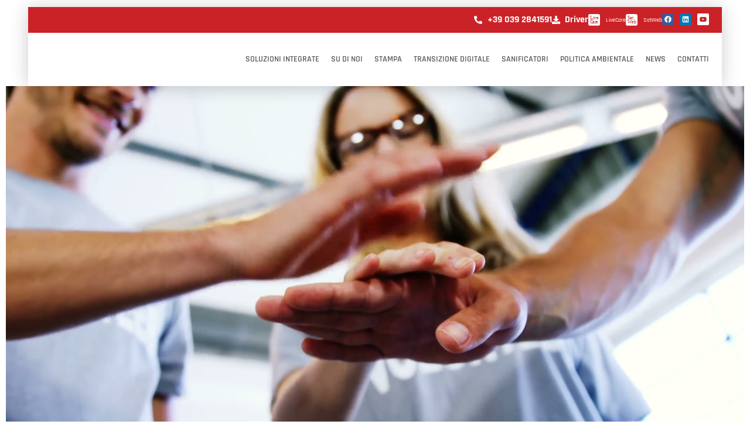

--- FILE ---
content_type: text/html; charset=UTF-8
request_url: https://www.duplex.it/soluzioni-di-welfare-aziendale/
body_size: 25110
content:
<!doctype html><html lang="it-IT" prefix="og: https://ogp.me/ns#"><head><script data-no-optimize="1">var litespeed_docref=sessionStorage.getItem("litespeed_docref");litespeed_docref&&(Object.defineProperty(document,"referrer",{get:function(){return litespeed_docref}}),sessionStorage.removeItem("litespeed_docref"));</script> <meta charset="UTF-8"><meta name="viewport" content="width=device-width, initial-scale=1"><link rel="profile" href="https://gmpg.org/xfn/11"> <script data-cfasync="false" data-no-defer="1" data-no-minify="1" data-no-optimize="1">var ewww_webp_supported=!1;function check_webp_feature(A,e){var w;e=void 0!==e?e:function(){},ewww_webp_supported?e(ewww_webp_supported):((w=new Image).onload=function(){ewww_webp_supported=0<w.width&&0<w.height,e&&e(ewww_webp_supported)},w.onerror=function(){e&&e(!1)},w.src="data:image/webp;base64,"+{alpha:"UklGRkoAAABXRUJQVlA4WAoAAAAQAAAAAAAAAAAAQUxQSAwAAAARBxAR/Q9ERP8DAABWUDggGAAAABQBAJ0BKgEAAQAAAP4AAA3AAP7mtQAAAA=="}[A])}check_webp_feature("alpha");</script><script data-cfasync="false" data-no-defer="1" data-no-minify="1" data-no-optimize="1">var Arrive=function(c,w){"use strict";if(c.MutationObserver&&"undefined"!=typeof HTMLElement){var r,a=0,u=(r=HTMLElement.prototype.matches||HTMLElement.prototype.webkitMatchesSelector||HTMLElement.prototype.mozMatchesSelector||HTMLElement.prototype.msMatchesSelector,{matchesSelector:function(e,t){return e instanceof HTMLElement&&r.call(e,t)},addMethod:function(e,t,r){var a=e[t];e[t]=function(){return r.length==arguments.length?r.apply(this,arguments):"function"==typeof a?a.apply(this,arguments):void 0}},callCallbacks:function(e,t){t&&t.options.onceOnly&&1==t.firedElems.length&&(e=[e[0]]);for(var r,a=0;r=e[a];a++)r&&r.callback&&r.callback.call(r.elem,r.elem);t&&t.options.onceOnly&&1==t.firedElems.length&&t.me.unbindEventWithSelectorAndCallback.call(t.target,t.selector,t.callback)},checkChildNodesRecursively:function(e,t,r,a){for(var i,n=0;i=e[n];n++)r(i,t,a)&&a.push({callback:t.callback,elem:i}),0<i.childNodes.length&&u.checkChildNodesRecursively(i.childNodes,t,r,a)},mergeArrays:function(e,t){var r,a={};for(r in e)e.hasOwnProperty(r)&&(a[r]=e[r]);for(r in t)t.hasOwnProperty(r)&&(a[r]=t[r]);return a},toElementsArray:function(e){return e=void 0!==e&&("number"!=typeof e.length||e===c)?[e]:e}}),e=(l.prototype.addEvent=function(e,t,r,a){a={target:e,selector:t,options:r,callback:a,firedElems:[]};return this._beforeAdding&&this._beforeAdding(a),this._eventsBucket.push(a),a},l.prototype.removeEvent=function(e){for(var t,r=this._eventsBucket.length-1;t=this._eventsBucket[r];r--)e(t)&&(this._beforeRemoving&&this._beforeRemoving(t),(t=this._eventsBucket.splice(r,1))&&t.length&&(t[0].callback=null))},l.prototype.beforeAdding=function(e){this._beforeAdding=e},l.prototype.beforeRemoving=function(e){this._beforeRemoving=e},l),t=function(i,n){var o=new e,l=this,s={fireOnAttributesModification:!1};return o.beforeAdding(function(t){var e=t.target;e!==c.document&&e!==c||(e=document.getElementsByTagName("html")[0]);var r=new MutationObserver(function(e){n.call(this,e,t)}),a=i(t.options);r.observe(e,a),t.observer=r,t.me=l}),o.beforeRemoving(function(e){e.observer.disconnect()}),this.bindEvent=function(e,t,r){t=u.mergeArrays(s,t);for(var a=u.toElementsArray(this),i=0;i<a.length;i++)o.addEvent(a[i],e,t,r)},this.unbindEvent=function(){var r=u.toElementsArray(this);o.removeEvent(function(e){for(var t=0;t<r.length;t++)if(this===w||e.target===r[t])return!0;return!1})},this.unbindEventWithSelectorOrCallback=function(r){var a=u.toElementsArray(this),i=r,e="function"==typeof r?function(e){for(var t=0;t<a.length;t++)if((this===w||e.target===a[t])&&e.callback===i)return!0;return!1}:function(e){for(var t=0;t<a.length;t++)if((this===w||e.target===a[t])&&e.selector===r)return!0;return!1};o.removeEvent(e)},this.unbindEventWithSelectorAndCallback=function(r,a){var i=u.toElementsArray(this);o.removeEvent(function(e){for(var t=0;t<i.length;t++)if((this===w||e.target===i[t])&&e.selector===r&&e.callback===a)return!0;return!1})},this},i=new function(){var s={fireOnAttributesModification:!1,onceOnly:!1,existing:!1};function n(e,t,r){return!(!u.matchesSelector(e,t.selector)||(e._id===w&&(e._id=a++),-1!=t.firedElems.indexOf(e._id)))&&(t.firedElems.push(e._id),!0)}var c=(i=new t(function(e){var t={attributes:!1,childList:!0,subtree:!0};return e.fireOnAttributesModification&&(t.attributes=!0),t},function(e,i){e.forEach(function(e){var t=e.addedNodes,r=e.target,a=[];null!==t&&0<t.length?u.checkChildNodesRecursively(t,i,n,a):"attributes"===e.type&&n(r,i)&&a.push({callback:i.callback,elem:r}),u.callCallbacks(a,i)})})).bindEvent;return i.bindEvent=function(e,t,r){t=void 0===r?(r=t,s):u.mergeArrays(s,t);var a=u.toElementsArray(this);if(t.existing){for(var i=[],n=0;n<a.length;n++)for(var o=a[n].querySelectorAll(e),l=0;l<o.length;l++)i.push({callback:r,elem:o[l]});if(t.onceOnly&&i.length)return r.call(i[0].elem,i[0].elem);setTimeout(u.callCallbacks,1,i)}c.call(this,e,t,r)},i},o=new function(){var a={};function i(e,t){return u.matchesSelector(e,t.selector)}var n=(o=new t(function(){return{childList:!0,subtree:!0}},function(e,r){e.forEach(function(e){var t=e.removedNodes,e=[];null!==t&&0<t.length&&u.checkChildNodesRecursively(t,r,i,e),u.callCallbacks(e,r)})})).bindEvent;return o.bindEvent=function(e,t,r){t=void 0===r?(r=t,a):u.mergeArrays(a,t),n.call(this,e,t,r)},o};d(HTMLElement.prototype),d(NodeList.prototype),d(HTMLCollection.prototype),d(HTMLDocument.prototype),d(Window.prototype);var n={};return s(i,n,"unbindAllArrive"),s(o,n,"unbindAllLeave"),n}function l(){this._eventsBucket=[],this._beforeAdding=null,this._beforeRemoving=null}function s(e,t,r){u.addMethod(t,r,e.unbindEvent),u.addMethod(t,r,e.unbindEventWithSelectorOrCallback),u.addMethod(t,r,e.unbindEventWithSelectorAndCallback)}function d(e){e.arrive=i.bindEvent,s(i,e,"unbindArrive"),e.leave=o.bindEvent,s(o,e,"unbindLeave")}}(window,void 0),ewww_webp_supported=!1;function check_webp_feature(e,t){var r;ewww_webp_supported?t(ewww_webp_supported):((r=new Image).onload=function(){ewww_webp_supported=0<r.width&&0<r.height,t(ewww_webp_supported)},r.onerror=function(){t(!1)},r.src="data:image/webp;base64,"+{alpha:"UklGRkoAAABXRUJQVlA4WAoAAAAQAAAAAAAAAAAAQUxQSAwAAAARBxAR/Q9ERP8DAABWUDggGAAAABQBAJ0BKgEAAQAAAP4AAA3AAP7mtQAAAA==",animation:"UklGRlIAAABXRUJQVlA4WAoAAAASAAAAAAAAAAAAQU5JTQYAAAD/////AABBTk1GJgAAAAAAAAAAAAAAAAAAAGQAAABWUDhMDQAAAC8AAAAQBxAREYiI/gcA"}[e])}function ewwwLoadImages(e){if(e){for(var t=document.querySelectorAll(".batch-image img, .image-wrapper a, .ngg-pro-masonry-item a, .ngg-galleria-offscreen-seo-wrapper a"),r=0,a=t.length;r<a;r++)ewwwAttr(t[r],"data-src",t[r].getAttribute("data-webp")),ewwwAttr(t[r],"data-thumbnail",t[r].getAttribute("data-webp-thumbnail"));for(var i=document.querySelectorAll("div.woocommerce-product-gallery__image"),r=0,a=i.length;r<a;r++)ewwwAttr(i[r],"data-thumb",i[r].getAttribute("data-webp-thumb"))}for(var n=document.querySelectorAll("video"),r=0,a=n.length;r<a;r++)ewwwAttr(n[r],"poster",e?n[r].getAttribute("data-poster-webp"):n[r].getAttribute("data-poster-image"));for(var o,l=document.querySelectorAll("img.ewww_webp_lazy_load"),r=0,a=l.length;r<a;r++)e&&(ewwwAttr(l[r],"data-lazy-srcset",l[r].getAttribute("data-lazy-srcset-webp")),ewwwAttr(l[r],"data-srcset",l[r].getAttribute("data-srcset-webp")),ewwwAttr(l[r],"data-lazy-src",l[r].getAttribute("data-lazy-src-webp")),ewwwAttr(l[r],"data-src",l[r].getAttribute("data-src-webp")),ewwwAttr(l[r],"data-orig-file",l[r].getAttribute("data-webp-orig-file")),ewwwAttr(l[r],"data-medium-file",l[r].getAttribute("data-webp-medium-file")),ewwwAttr(l[r],"data-large-file",l[r].getAttribute("data-webp-large-file")),null!=(o=l[r].getAttribute("srcset"))&&!1!==o&&o.includes("R0lGOD")&&ewwwAttr(l[r],"src",l[r].getAttribute("data-lazy-src-webp"))),l[r].className=l[r].className.replace(/\bewww_webp_lazy_load\b/,"");for(var s=document.querySelectorAll(".ewww_webp"),r=0,a=s.length;r<a;r++)e?(ewwwAttr(s[r],"srcset",s[r].getAttribute("data-srcset-webp")),ewwwAttr(s[r],"src",s[r].getAttribute("data-src-webp")),ewwwAttr(s[r],"data-orig-file",s[r].getAttribute("data-webp-orig-file")),ewwwAttr(s[r],"data-medium-file",s[r].getAttribute("data-webp-medium-file")),ewwwAttr(s[r],"data-large-file",s[r].getAttribute("data-webp-large-file")),ewwwAttr(s[r],"data-large_image",s[r].getAttribute("data-webp-large_image")),ewwwAttr(s[r],"data-src",s[r].getAttribute("data-webp-src"))):(ewwwAttr(s[r],"srcset",s[r].getAttribute("data-srcset-img")),ewwwAttr(s[r],"src",s[r].getAttribute("data-src-img"))),s[r].className=s[r].className.replace(/\bewww_webp\b/,"ewww_webp_loaded");window.jQuery&&jQuery.fn.isotope&&jQuery.fn.imagesLoaded&&(jQuery(".fusion-posts-container-infinite").imagesLoaded(function(){jQuery(".fusion-posts-container-infinite").hasClass("isotope")&&jQuery(".fusion-posts-container-infinite").isotope()}),jQuery(".fusion-portfolio:not(.fusion-recent-works) .fusion-portfolio-wrapper").imagesLoaded(function(){jQuery(".fusion-portfolio:not(.fusion-recent-works) .fusion-portfolio-wrapper").isotope()}))}function ewwwWebPInit(e){ewwwLoadImages(e),ewwwNggLoadGalleries(e),document.arrive(".ewww_webp",function(){ewwwLoadImages(e)}),document.arrive(".ewww_webp_lazy_load",function(){ewwwLoadImages(e)}),document.arrive("videos",function(){ewwwLoadImages(e)}),"loading"==document.readyState?document.addEventListener("DOMContentLoaded",ewwwJSONParserInit):("undefined"!=typeof galleries&&ewwwNggParseGalleries(e),ewwwWooParseVariations(e))}function ewwwAttr(e,t,r){null!=r&&!1!==r&&e.setAttribute(t,r)}function ewwwJSONParserInit(){"undefined"!=typeof galleries&&check_webp_feature("alpha",ewwwNggParseGalleries),check_webp_feature("alpha",ewwwWooParseVariations)}function ewwwWooParseVariations(e){if(e)for(var t=document.querySelectorAll("form.variations_form"),r=0,a=t.length;r<a;r++){var i=t[r].getAttribute("data-product_variations"),n=!1;try{for(var o in i=JSON.parse(i))void 0!==i[o]&&void 0!==i[o].image&&(void 0!==i[o].image.src_webp&&(i[o].image.src=i[o].image.src_webp,n=!0),void 0!==i[o].image.srcset_webp&&(i[o].image.srcset=i[o].image.srcset_webp,n=!0),void 0!==i[o].image.full_src_webp&&(i[o].image.full_src=i[o].image.full_src_webp,n=!0),void 0!==i[o].image.gallery_thumbnail_src_webp&&(i[o].image.gallery_thumbnail_src=i[o].image.gallery_thumbnail_src_webp,n=!0),void 0!==i[o].image.thumb_src_webp&&(i[o].image.thumb_src=i[o].image.thumb_src_webp,n=!0));n&&ewwwAttr(t[r],"data-product_variations",JSON.stringify(i))}catch(e){}}}function ewwwNggParseGalleries(e){if(e)for(var t in galleries){var r=galleries[t];galleries[t].images_list=ewwwNggParseImageList(r.images_list)}}function ewwwNggLoadGalleries(e){e&&document.addEventListener("ngg.galleria.themeadded",function(e,t){window.ngg_galleria._create_backup=window.ngg_galleria.create,window.ngg_galleria.create=function(e,t){var r=$(e).data("id");return galleries["gallery_"+r].images_list=ewwwNggParseImageList(galleries["gallery_"+r].images_list),window.ngg_galleria._create_backup(e,t)}})}function ewwwNggParseImageList(e){for(var t in e){var r=e[t];if(void 0!==r["image-webp"]&&(e[t].image=r["image-webp"],delete e[t]["image-webp"]),void 0!==r["thumb-webp"]&&(e[t].thumb=r["thumb-webp"],delete e[t]["thumb-webp"]),void 0!==r.full_image_webp&&(e[t].full_image=r.full_image_webp,delete e[t].full_image_webp),void 0!==r.srcsets)for(var a in r.srcsets)nggSrcset=r.srcsets[a],void 0!==r.srcsets[a+"-webp"]&&(e[t].srcsets[a]=r.srcsets[a+"-webp"],delete e[t].srcsets[a+"-webp"]);if(void 0!==r.full_srcsets)for(var i in r.full_srcsets)nggFSrcset=r.full_srcsets[i],void 0!==r.full_srcsets[i+"-webp"]&&(e[t].full_srcsets[i]=r.full_srcsets[i+"-webp"],delete e[t].full_srcsets[i+"-webp"])}return e}check_webp_feature("alpha",ewwwWebPInit);</script> <style>img:is([sizes="auto" i], [sizes^="auto," i]) { contain-intrinsic-size: 3000px 1500px }</style><title>Soluzioni di welfare aziendale: scopri l&#039;innovazione Duplex</title><meta name="description" content="Eleva il benessere dei tuoi dipendenti con le nostre soluzioni di welfare aziendale. Investi nel loro futuro!"/><meta name="robots" content="follow, index, max-snippet:-1, max-video-preview:-1, max-image-preview:large"/><link rel="canonical" href="https://www.duplex.it/soluzioni-di-welfare-aziendale/" /><meta property="og:locale" content="it_IT" /><meta property="og:type" content="article" /><meta property="og:title" content="Soluzioni di welfare aziendale: scopri l&#039;innovazione Duplex" /><meta property="og:description" content="Eleva il benessere dei tuoi dipendenti con le nostre soluzioni di welfare aziendale. Investi nel loro futuro!" /><meta property="og:url" content="https://www.duplex.it/soluzioni-di-welfare-aziendale/" /><meta property="og:site_name" content="Duplex" /><meta property="og:updated_time" content="2024-03-04T11:48:07+00:00" /><meta property="og:image" content="https://www.duplex.it/wp-content/uploads/2023/11/greca-foglie.png" /><meta property="og:image:secure_url" content="https://www.duplex.it/wp-content/uploads/2023/11/greca-foglie.png" /><meta property="og:image:width" content="2000" /><meta property="og:image:height" content="494" /><meta property="og:image:alt" content="La Storia di Duplex" /><meta property="og:image:type" content="image/png" /><meta property="article:published_time" content="2023-11-29T15:47:43+00:00" /><meta property="article:modified_time" content="2024-03-04T11:48:07+00:00" /><meta name="twitter:card" content="summary_large_image" /><meta name="twitter:title" content="Soluzioni di welfare aziendale: scopri l&#039;innovazione Duplex" /><meta name="twitter:description" content="Eleva il benessere dei tuoi dipendenti con le nostre soluzioni di welfare aziendale. Investi nel loro futuro!" /><meta name="twitter:image" content="https://www.duplex.it/wp-content/uploads/2023/11/greca-foglie.png" /><meta name="twitter:label1" content="Tempo di lettura" /><meta name="twitter:data1" content="1 minuto" /> <script type="application/ld+json" class="rank-math-schema">{"@context":"https://schema.org","@graph":[{"@type":"Place","@id":"https://www.duplex.it/#place","address":{"@type":"PostalAddress","streetAddress":"Via della Vittoria, 98","addressLocality":"Brugherio","addressRegion":"Provincia di Monza e della Brianza","postalCode":"20861","addressCountry":"Italia"}},{"@type":"Organization","@id":"https://www.duplex.it/#organization","name":"Duplex","url":"https://www.duplex.it","address":{"@type":"PostalAddress","streetAddress":"Via della Vittoria, 98","addressLocality":"Brugherio","addressRegion":"Provincia di Monza e della Brianza","postalCode":"20861","addressCountry":"Italia"},"logo":{"@type":"ImageObject","@id":"https://www.duplex.it/#logo","url":"https://www.duplex.it/wp-content/uploads/2023/11/cropped-logo-Duplex_R.png","contentUrl":"https://www.duplex.it/wp-content/uploads/2023/11/cropped-logo-Duplex_R.png","caption":"Duplex","inLanguage":"it-IT","width":"1080","height":"422"},"contactPoint":[{"@type":"ContactPoint","telephone":"+39 039 28 41 591","contactType":"customer support"},{"@type":"ContactPoint","telephone":"+39 039 20 27 927","contactType":"customer support"}],"location":{"@id":"https://www.duplex.it/#place"}},{"@type":"WebSite","@id":"https://www.duplex.it/#website","url":"https://www.duplex.it","name":"Duplex","alternateName":"DUPLEX BRIANZA srl","publisher":{"@id":"https://www.duplex.it/#organization"},"inLanguage":"it-IT"},{"@type":"ImageObject","@id":"https://www.duplex.it/wp-content/uploads/2023/11/greca-foglie-1024x253.png","url":"https://www.duplex.it/wp-content/uploads/2023/11/greca-foglie-1024x253.png","width":"200","height":"200","inLanguage":"it-IT"},{"@type":"BreadcrumbList","@id":"https://www.duplex.it/soluzioni-di-welfare-aziendale/#breadcrumb","itemListElement":[{"@type":"ListItem","position":"1","item":{"@id":"https://www.duplex.it","name":"Home"}},{"@type":"ListItem","position":"2","item":{"@id":"https://www.duplex.it/soluzioni-di-welfare-aziendale/","name":"Soluzioni di welfare aziendale"}}]},{"@type":"WebPage","@id":"https://www.duplex.it/soluzioni-di-welfare-aziendale/#webpage","url":"https://www.duplex.it/soluzioni-di-welfare-aziendale/","name":"Soluzioni di welfare aziendale: scopri l&#039;innovazione Duplex","datePublished":"2023-11-29T15:47:43+00:00","dateModified":"2024-03-04T11:48:07+00:00","isPartOf":{"@id":"https://www.duplex.it/#website"},"primaryImageOfPage":{"@id":"https://www.duplex.it/wp-content/uploads/2023/11/greca-foglie-1024x253.png"},"inLanguage":"it-IT","breadcrumb":{"@id":"https://www.duplex.it/soluzioni-di-welfare-aziendale/#breadcrumb"}},{"@type":"Person","@id":"https://www.duplex.it/author/patrizia/","name":"Patrizia Bertassello","url":"https://www.duplex.it/author/patrizia/","image":{"@type":"ImageObject","@id":"https://www.duplex.it/wp-content/litespeed/avatar/a8463f4583a0289b023ed99034d9041a.jpg?ver=1765006288","url":"https://www.duplex.it/wp-content/litespeed/avatar/a8463f4583a0289b023ed99034d9041a.jpg?ver=1765006288","caption":"Patrizia Bertassello","inLanguage":"it-IT"},"worksFor":{"@id":"https://www.duplex.it/#organization"}},{"@type":"Article","headline":"Soluzioni di welfare aziendale: scopri l&#039;innovazione Duplex","keywords":"Soluzioni di welfare aziendale","datePublished":"2023-11-29T15:47:43+00:00","dateModified":"2024-03-04T11:48:07+00:00","author":{"@id":"https://www.duplex.it/author/patrizia/","name":"Patrizia Bertassello"},"publisher":{"@id":"https://www.duplex.it/#organization"},"description":"Eleva il benessere dei tuoi dipendenti con le nostre soluzioni di welfare aziendale. Investi nel loro futuro!","name":"Soluzioni di welfare aziendale: scopri l&#039;innovazione Duplex","@id":"https://www.duplex.it/soluzioni-di-welfare-aziendale/#richSnippet","isPartOf":{"@id":"https://www.duplex.it/soluzioni-di-welfare-aziendale/#webpage"},"image":{"@id":"https://www.duplex.it/wp-content/uploads/2023/11/greca-foglie-1024x253.png"},"inLanguage":"it-IT","mainEntityOfPage":{"@id":"https://www.duplex.it/soluzioni-di-welfare-aziendale/#webpage"}}]}</script> <link rel="alternate" type="application/rss+xml" title="Duplex &raquo; Feed" href="https://www.duplex.it/feed/" /><link data-optimized="2" rel="stylesheet" href="https://www.duplex.it/wp-content/litespeed/css/58d681e935f935c75dd141cb99275f1b.css?ver=8c438" /><style id='global-styles-inline-css'>:root{--wp--preset--aspect-ratio--square: 1;--wp--preset--aspect-ratio--4-3: 4/3;--wp--preset--aspect-ratio--3-4: 3/4;--wp--preset--aspect-ratio--3-2: 3/2;--wp--preset--aspect-ratio--2-3: 2/3;--wp--preset--aspect-ratio--16-9: 16/9;--wp--preset--aspect-ratio--9-16: 9/16;--wp--preset--color--black: #000000;--wp--preset--color--cyan-bluish-gray: #abb8c3;--wp--preset--color--white: #ffffff;--wp--preset--color--pale-pink: #f78da7;--wp--preset--color--vivid-red: #cf2e2e;--wp--preset--color--luminous-vivid-orange: #ff6900;--wp--preset--color--luminous-vivid-amber: #fcb900;--wp--preset--color--light-green-cyan: #7bdcb5;--wp--preset--color--vivid-green-cyan: #00d084;--wp--preset--color--pale-cyan-blue: #8ed1fc;--wp--preset--color--vivid-cyan-blue: #0693e3;--wp--preset--color--vivid-purple: #9b51e0;--wp--preset--gradient--vivid-cyan-blue-to-vivid-purple: linear-gradient(135deg,rgba(6,147,227,1) 0%,rgb(155,81,224) 100%);--wp--preset--gradient--light-green-cyan-to-vivid-green-cyan: linear-gradient(135deg,rgb(122,220,180) 0%,rgb(0,208,130) 100%);--wp--preset--gradient--luminous-vivid-amber-to-luminous-vivid-orange: linear-gradient(135deg,rgba(252,185,0,1) 0%,rgba(255,105,0,1) 100%);--wp--preset--gradient--luminous-vivid-orange-to-vivid-red: linear-gradient(135deg,rgba(255,105,0,1) 0%,rgb(207,46,46) 100%);--wp--preset--gradient--very-light-gray-to-cyan-bluish-gray: linear-gradient(135deg,rgb(238,238,238) 0%,rgb(169,184,195) 100%);--wp--preset--gradient--cool-to-warm-spectrum: linear-gradient(135deg,rgb(74,234,220) 0%,rgb(151,120,209) 20%,rgb(207,42,186) 40%,rgb(238,44,130) 60%,rgb(251,105,98) 80%,rgb(254,248,76) 100%);--wp--preset--gradient--blush-light-purple: linear-gradient(135deg,rgb(255,206,236) 0%,rgb(152,150,240) 100%);--wp--preset--gradient--blush-bordeaux: linear-gradient(135deg,rgb(254,205,165) 0%,rgb(254,45,45) 50%,rgb(107,0,62) 100%);--wp--preset--gradient--luminous-dusk: linear-gradient(135deg,rgb(255,203,112) 0%,rgb(199,81,192) 50%,rgb(65,88,208) 100%);--wp--preset--gradient--pale-ocean: linear-gradient(135deg,rgb(255,245,203) 0%,rgb(182,227,212) 50%,rgb(51,167,181) 100%);--wp--preset--gradient--electric-grass: linear-gradient(135deg,rgb(202,248,128) 0%,rgb(113,206,126) 100%);--wp--preset--gradient--midnight: linear-gradient(135deg,rgb(2,3,129) 0%,rgb(40,116,252) 100%);--wp--preset--font-size--small: 13px;--wp--preset--font-size--medium: 20px;--wp--preset--font-size--large: 36px;--wp--preset--font-size--x-large: 42px;--wp--preset--spacing--20: 0.44rem;--wp--preset--spacing--30: 0.67rem;--wp--preset--spacing--40: 1rem;--wp--preset--spacing--50: 1.5rem;--wp--preset--spacing--60: 2.25rem;--wp--preset--spacing--70: 3.38rem;--wp--preset--spacing--80: 5.06rem;--wp--preset--shadow--natural: 6px 6px 9px rgba(0, 0, 0, 0.2);--wp--preset--shadow--deep: 12px 12px 50px rgba(0, 0, 0, 0.4);--wp--preset--shadow--sharp: 6px 6px 0px rgba(0, 0, 0, 0.2);--wp--preset--shadow--outlined: 6px 6px 0px -3px rgba(255, 255, 255, 1), 6px 6px rgba(0, 0, 0, 1);--wp--preset--shadow--crisp: 6px 6px 0px rgba(0, 0, 0, 1);}:root { --wp--style--global--content-size: 800px;--wp--style--global--wide-size: 1200px; }:where(body) { margin: 0; }.wp-site-blocks > .alignleft { float: left; margin-right: 2em; }.wp-site-blocks > .alignright { float: right; margin-left: 2em; }.wp-site-blocks > .aligncenter { justify-content: center; margin-left: auto; margin-right: auto; }:where(.wp-site-blocks) > * { margin-block-start: 24px; margin-block-end: 0; }:where(.wp-site-blocks) > :first-child { margin-block-start: 0; }:where(.wp-site-blocks) > :last-child { margin-block-end: 0; }:root { --wp--style--block-gap: 24px; }:root :where(.is-layout-flow) > :first-child{margin-block-start: 0;}:root :where(.is-layout-flow) > :last-child{margin-block-end: 0;}:root :where(.is-layout-flow) > *{margin-block-start: 24px;margin-block-end: 0;}:root :where(.is-layout-constrained) > :first-child{margin-block-start: 0;}:root :where(.is-layout-constrained) > :last-child{margin-block-end: 0;}:root :where(.is-layout-constrained) > *{margin-block-start: 24px;margin-block-end: 0;}:root :where(.is-layout-flex){gap: 24px;}:root :where(.is-layout-grid){gap: 24px;}.is-layout-flow > .alignleft{float: left;margin-inline-start: 0;margin-inline-end: 2em;}.is-layout-flow > .alignright{float: right;margin-inline-start: 2em;margin-inline-end: 0;}.is-layout-flow > .aligncenter{margin-left: auto !important;margin-right: auto !important;}.is-layout-constrained > .alignleft{float: left;margin-inline-start: 0;margin-inline-end: 2em;}.is-layout-constrained > .alignright{float: right;margin-inline-start: 2em;margin-inline-end: 0;}.is-layout-constrained > .aligncenter{margin-left: auto !important;margin-right: auto !important;}.is-layout-constrained > :where(:not(.alignleft):not(.alignright):not(.alignfull)){max-width: var(--wp--style--global--content-size);margin-left: auto !important;margin-right: auto !important;}.is-layout-constrained > .alignwide{max-width: var(--wp--style--global--wide-size);}body .is-layout-flex{display: flex;}.is-layout-flex{flex-wrap: wrap;align-items: center;}.is-layout-flex > :is(*, div){margin: 0;}body .is-layout-grid{display: grid;}.is-layout-grid > :is(*, div){margin: 0;}body{padding-top: 0px;padding-right: 0px;padding-bottom: 0px;padding-left: 0px;}a:where(:not(.wp-element-button)){text-decoration: underline;}:root :where(.wp-element-button, .wp-block-button__link){background-color: #32373c;border-width: 0;color: #fff;font-family: inherit;font-size: inherit;line-height: inherit;padding: calc(0.667em + 2px) calc(1.333em + 2px);text-decoration: none;}.has-black-color{color: var(--wp--preset--color--black) !important;}.has-cyan-bluish-gray-color{color: var(--wp--preset--color--cyan-bluish-gray) !important;}.has-white-color{color: var(--wp--preset--color--white) !important;}.has-pale-pink-color{color: var(--wp--preset--color--pale-pink) !important;}.has-vivid-red-color{color: var(--wp--preset--color--vivid-red) !important;}.has-luminous-vivid-orange-color{color: var(--wp--preset--color--luminous-vivid-orange) !important;}.has-luminous-vivid-amber-color{color: var(--wp--preset--color--luminous-vivid-amber) !important;}.has-light-green-cyan-color{color: var(--wp--preset--color--light-green-cyan) !important;}.has-vivid-green-cyan-color{color: var(--wp--preset--color--vivid-green-cyan) !important;}.has-pale-cyan-blue-color{color: var(--wp--preset--color--pale-cyan-blue) !important;}.has-vivid-cyan-blue-color{color: var(--wp--preset--color--vivid-cyan-blue) !important;}.has-vivid-purple-color{color: var(--wp--preset--color--vivid-purple) !important;}.has-black-background-color{background-color: var(--wp--preset--color--black) !important;}.has-cyan-bluish-gray-background-color{background-color: var(--wp--preset--color--cyan-bluish-gray) !important;}.has-white-background-color{background-color: var(--wp--preset--color--white) !important;}.has-pale-pink-background-color{background-color: var(--wp--preset--color--pale-pink) !important;}.has-vivid-red-background-color{background-color: var(--wp--preset--color--vivid-red) !important;}.has-luminous-vivid-orange-background-color{background-color: var(--wp--preset--color--luminous-vivid-orange) !important;}.has-luminous-vivid-amber-background-color{background-color: var(--wp--preset--color--luminous-vivid-amber) !important;}.has-light-green-cyan-background-color{background-color: var(--wp--preset--color--light-green-cyan) !important;}.has-vivid-green-cyan-background-color{background-color: var(--wp--preset--color--vivid-green-cyan) !important;}.has-pale-cyan-blue-background-color{background-color: var(--wp--preset--color--pale-cyan-blue) !important;}.has-vivid-cyan-blue-background-color{background-color: var(--wp--preset--color--vivid-cyan-blue) !important;}.has-vivid-purple-background-color{background-color: var(--wp--preset--color--vivid-purple) !important;}.has-black-border-color{border-color: var(--wp--preset--color--black) !important;}.has-cyan-bluish-gray-border-color{border-color: var(--wp--preset--color--cyan-bluish-gray) !important;}.has-white-border-color{border-color: var(--wp--preset--color--white) !important;}.has-pale-pink-border-color{border-color: var(--wp--preset--color--pale-pink) !important;}.has-vivid-red-border-color{border-color: var(--wp--preset--color--vivid-red) !important;}.has-luminous-vivid-orange-border-color{border-color: var(--wp--preset--color--luminous-vivid-orange) !important;}.has-luminous-vivid-amber-border-color{border-color: var(--wp--preset--color--luminous-vivid-amber) !important;}.has-light-green-cyan-border-color{border-color: var(--wp--preset--color--light-green-cyan) !important;}.has-vivid-green-cyan-border-color{border-color: var(--wp--preset--color--vivid-green-cyan) !important;}.has-pale-cyan-blue-border-color{border-color: var(--wp--preset--color--pale-cyan-blue) !important;}.has-vivid-cyan-blue-border-color{border-color: var(--wp--preset--color--vivid-cyan-blue) !important;}.has-vivid-purple-border-color{border-color: var(--wp--preset--color--vivid-purple) !important;}.has-vivid-cyan-blue-to-vivid-purple-gradient-background{background: var(--wp--preset--gradient--vivid-cyan-blue-to-vivid-purple) !important;}.has-light-green-cyan-to-vivid-green-cyan-gradient-background{background: var(--wp--preset--gradient--light-green-cyan-to-vivid-green-cyan) !important;}.has-luminous-vivid-amber-to-luminous-vivid-orange-gradient-background{background: var(--wp--preset--gradient--luminous-vivid-amber-to-luminous-vivid-orange) !important;}.has-luminous-vivid-orange-to-vivid-red-gradient-background{background: var(--wp--preset--gradient--luminous-vivid-orange-to-vivid-red) !important;}.has-very-light-gray-to-cyan-bluish-gray-gradient-background{background: var(--wp--preset--gradient--very-light-gray-to-cyan-bluish-gray) !important;}.has-cool-to-warm-spectrum-gradient-background{background: var(--wp--preset--gradient--cool-to-warm-spectrum) !important;}.has-blush-light-purple-gradient-background{background: var(--wp--preset--gradient--blush-light-purple) !important;}.has-blush-bordeaux-gradient-background{background: var(--wp--preset--gradient--blush-bordeaux) !important;}.has-luminous-dusk-gradient-background{background: var(--wp--preset--gradient--luminous-dusk) !important;}.has-pale-ocean-gradient-background{background: var(--wp--preset--gradient--pale-ocean) !important;}.has-electric-grass-gradient-background{background: var(--wp--preset--gradient--electric-grass) !important;}.has-midnight-gradient-background{background: var(--wp--preset--gradient--midnight) !important;}.has-small-font-size{font-size: var(--wp--preset--font-size--small) !important;}.has-medium-font-size{font-size: var(--wp--preset--font-size--medium) !important;}.has-large-font-size{font-size: var(--wp--preset--font-size--large) !important;}.has-x-large-font-size{font-size: var(--wp--preset--font-size--x-large) !important;}
:root :where(.wp-block-pullquote){font-size: 1.5em;line-height: 1.6;}</style> <script type="litespeed/javascript" data-src="https://www.duplex.it/wp-includes/js/jquery/jquery.min.js?ver=3.7.1" id="jquery-core-js"></script> <link rel="https://api.w.org/" href="https://www.duplex.it/wp-json/" /><link rel="alternate" title="JSON" type="application/json" href="https://www.duplex.it/wp-json/wp/v2/pages/720" /><link rel="EditURI" type="application/rsd+xml" title="RSD" href="https://www.duplex.it/xmlrpc.php?rsd" /><meta name="generator" content="WordPress 6.8.3" /><link rel='shortlink' href='https://www.duplex.it/?p=720' /><link rel="alternate" title="oEmbed (JSON)" type="application/json+oembed" href="https://www.duplex.it/wp-json/oembed/1.0/embed?url=https%3A%2F%2Fwww.duplex.it%2Fsoluzioni-di-welfare-aziendale%2F" /><link rel="alternate" title="oEmbed (XML)" type="text/xml+oembed" href="https://www.duplex.it/wp-json/oembed/1.0/embed?url=https%3A%2F%2Fwww.duplex.it%2Fsoluzioni-di-welfare-aziendale%2F&#038;format=xml" /><link rel="apple-touch-icon" sizes="180x180" href="/wp-content/uploads/fbrfg/apple-touch-icon.png"><link rel="icon" type="image/png" sizes="32x32" href="/wp-content/uploads/fbrfg/favicon-32x32.png"><link rel="icon" type="image/png" sizes="16x16" href="/wp-content/uploads/fbrfg/favicon-16x16.png"><link rel="manifest" href="/wp-content/uploads/fbrfg/site.webmanifest"><link rel="mask-icon" href="/wp-content/uploads/fbrfg/safari-pinned-tab.svg" color="#dc0000"><link rel="shortcut icon" href="/wp-content/uploads/fbrfg/favicon.ico"><meta name="msapplication-TileColor" content="#da532c"><meta name="msapplication-config" content="/wp-content/uploads/fbrfg/browserconfig.xml"><meta name="theme-color" content="#ffffff"><meta name="generator" content="Elementor 3.33.4; features: e_font_icon_svg, additional_custom_breakpoints; settings: css_print_method-external, google_font-enabled, font_display-swap"> <script type="litespeed/javascript">var _iub=_iub||[];_iub.csConfiguration={"siteId":3479373,"cookiePolicyId":50904131,"lang":"it"}</script> <script type="litespeed/javascript" data-src="https://cs.iubenda.com/autoblocking/3479373.js"></script> <script type="litespeed/javascript" data-src="//cdn.iubenda.com/cs/tcf/stub-v2.js"></script> <script type="litespeed/javascript" data-src="//cdn.iubenda.com/cs/tcf/safe-tcf-v2.js"></script> <script type="litespeed/javascript" data-src="//cdn.iubenda.com/cs/gpp/stub.js"></script> <script type="litespeed/javascript" data-src="//cdn.iubenda.com/cs/iubenda_cs.js" charset="UTF-8"></script> <noscript><style>.lazyload[data-src]{display:none !important;}</style></noscript><style>.lazyload{background-image:none !important;}.lazyload:before{background-image:none !important;}</style><style>.wp-block-gallery.is-cropped .blocks-gallery-item picture{height:100%;width:100%;}</style><script id="google_gtagjs" type="litespeed/javascript" data-src="https://www.googletagmanager.com/gtag/js?id=G-C0312X3GLF"></script> <script id="google_gtagjs-inline" type="litespeed/javascript">window.dataLayer=window.dataLayer||[];function gtag(){dataLayer.push(arguments)}gtag('js',new Date());gtag('config','G-C0312X3GLF',{})</script> <link rel="icon" href="https://www.duplex.it/wp-content/uploads/2024/02/cropped-logo-Duplex_favicon-32x32.png" sizes="32x32" /><link rel="icon" href="https://www.duplex.it/wp-content/uploads/2024/02/cropped-logo-Duplex_favicon-192x192.png" sizes="192x192" /><link rel="apple-touch-icon" href="https://www.duplex.it/wp-content/uploads/2024/02/cropped-logo-Duplex_favicon-180x180.png" /><meta name="msapplication-TileImage" content="https://www.duplex.it/wp-content/uploads/2024/02/cropped-logo-Duplex_favicon-270x270.png" /></head><body class="wp-singular page-template page-template-elementor_header_footer page page-id-720 wp-custom-logo wp-embed-responsive wp-theme-hello-elementor wp-child-theme-hello-theme-child-master hello-elementor-default elementor-default elementor-template-full-width elementor-kit-10 elementor-page elementor-page-720"><a class="skip-link screen-reader-text" href="#content">Vai al contenuto</a><header data-elementor-type="header" data-elementor-id="138" class="elementor elementor-138 elementor-location-header" data-elementor-post-type="elementor_library"><header class="elementor-element elementor-element-2254d44 e-con-full e-flex e-con e-parent" data-id="2254d44" data-element_type="container" data-settings="{&quot;background_background&quot;:&quot;classic&quot;,&quot;sticky&quot;:&quot;top&quot;,&quot;sticky_on&quot;:[&quot;desktop&quot;,&quot;tablet&quot;,&quot;mobile&quot;],&quot;sticky_offset&quot;:0,&quot;sticky_effects_offset&quot;:0,&quot;sticky_anchor_link_offset&quot;:0}"><div class="elementor-element elementor-element-e05cae7 e-con-full e-flex e-con e-child" data-id="e05cae7" data-element_type="container" data-settings="{&quot;background_background&quot;:&quot;gradient&quot;}"><div class="elementor-element elementor-element-fab3da7 e-flex e-con-boxed e-con e-child" data-id="fab3da7" data-element_type="container" data-settings="{&quot;background_background&quot;:&quot;classic&quot;}"><div class="e-con-inner"><div class="elementor-element elementor-element-3163139 elementor-mobile-align-left elementor-align-right elementor-icon-list--layout-traditional elementor-list-item-link-full_width elementor-widget elementor-widget-icon-list" data-id="3163139" data-element_type="widget" data-widget_type="icon-list.default"><ul class="elementor-icon-list-items"><li class="elementor-icon-list-item">
<a href="tel:+390392841591"><span class="elementor-icon-list-icon">
<svg aria-hidden="true" class="e-font-icon-svg e-fas-phone-alt" viewBox="0 0 512 512" xmlns="http://www.w3.org/2000/svg"><path d="M497.39 361.8l-112-48a24 24 0 0 0-28 6.9l-49.6 60.6A370.66 370.66 0 0 1 130.6 204.11l60.6-49.6a23.94 23.94 0 0 0 6.9-28l-48-112A24.16 24.16 0 0 0 122.6.61l-104 24A24 24 0 0 0 0 48c0 256.5 207.9 464 464 464a24 24 0 0 0 23.4-18.6l24-104a24.29 24.29 0 0 0-14.01-27.6z"></path></svg>						</span>
<span class="elementor-icon-list-text">+39 039 2841591</span>
</a></li></ul></div><div class="elementor-element elementor-element-9cd9e28 elementor-mobile-align-left elementor-align-right elementor-icon-list--layout-traditional elementor-list-item-link-full_width elementor-widget elementor-widget-icon-list" data-id="9cd9e28" data-element_type="widget" data-widget_type="icon-list.default"><ul class="elementor-icon-list-items"><li class="elementor-icon-list-item">
<a href="https://www.duplex.it/stampa-responsabilmente/assistenza-tecnica/"><span class="elementor-icon-list-icon">
<svg aria-hidden="true" class="e-font-icon-svg e-fas-download" viewBox="0 0 512 512" xmlns="http://www.w3.org/2000/svg"><path d="M216 0h80c13.3 0 24 10.7 24 24v168h87.7c17.8 0 26.7 21.5 14.1 34.1L269.7 378.3c-7.5 7.5-19.8 7.5-27.3 0L90.1 226.1c-12.6-12.6-3.7-34.1 14.1-34.1H192V24c0-13.3 10.7-24 24-24zm296 376v112c0 13.3-10.7 24-24 24H24c-13.3 0-24-10.7-24-24V376c0-13.3 10.7-24 24-24h146.7l49 49c20.1 20.1 52.5 20.1 72.6 0l49-49H488c13.3 0 24 10.7 24 24zm-124 88c0-11-9-20-20-20s-20 9-20 20 9 20 20 20 20-9 20-20zm64 0c0-11-9-20-20-20s-20 9-20 20 9 20 20 20 20-9 20-20z"></path></svg>						</span>
<span class="elementor-icon-list-text">Driver</span>
</a></li></ul></div><div class="elementor-element elementor-element-d37d54f elementor-mobile-align-left elementor-align-right elementor-icon-list--layout-traditional elementor-list-item-link-full_width elementor-widget elementor-widget-icon-list" data-id="d37d54f" data-element_type="widget" data-widget_type="icon-list.default"><ul class="elementor-icon-list-items"><li class="elementor-icon-list-item">
<a href="https://logins.livecare.net/liveletexecustomnoadmin/U018F51M364D3SNE"><span class="elementor-icon-list-icon">
<svg xmlns="http://www.w3.org/2000/svg" viewBox="0 0 235.54 237.51"><defs><style>.cls-1{fill:#fff;}.cls-2{font-size:100px;fill:#cc2029;font-family:AvenirNextCondensed-DemiBold, Avenir Next Condensed;font-weight:300;}.cls-3{letter-spacing:-0.02em;}.cls-4{letter-spacing:0em;}.cls-5{letter-spacing:-0.01em;}.cls-6{letter-spacing:0em;}</style></defs><title>livecare</title><g id="Livello_1" data-name="Livello 1"><rect class="cls-1" width="235.54" height="235.54" rx="28.74"></rect></g><g id="Livello_2" data-name="Livello 2"><text class="cls-2" transform="translate(36.58 111.61)">Live<tspan class="cls-3"><tspan x="0" y="80">C</tspan><tspan class="cls-4" x="47.8" y="80">a</tspan><tspan class="cls-5" x="91.3" y="80">r</tspan><tspan class="cls-6" x="121.4" y="80">e</tspan></tspan></text></g></svg>						</span>
<span class="elementor-icon-list-text">LiveCare</span>
</a></li></ul></div><div class="elementor-element elementor-element-1357ed8 elementor-mobile-align-left elementor-align-right elementor-icon-list--layout-traditional elementor-list-item-link-full_width elementor-widget elementor-widget-icon-list" data-id="1357ed8" data-element_type="widget" data-widget_type="icon-list.default"><ul class="elementor-icon-list-items"><li class="elementor-icon-list-item">
<a href="https://www.satwebportal.cloud/main1/agent/nocert/ExtraRMASetup.exe"><span class="elementor-icon-list-icon">
<svg xmlns="http://www.w3.org/2000/svg" viewBox="0 0 235.54 237.51"><rect fill="#fff" height="235.54" rx="28.74" width="235.54"></rect><text fill="#cc2029" font-family="AvenirNextCondensed-DemiBold, Avenir Next Condensed" font-size="100" font-weight="300" transform="translate(36.58 111.61)">Sat<tspan letter-spacing="-.01em"><tspan x="0" y="80">W</tspan><tspan letter-spacing="0em" x="75.7" y="80">eb</tspan></tspan></text></svg>						</span>
<span class="elementor-icon-list-text">SatWeb</span>
</a></li></ul></div><div class="elementor-element elementor-element-df34dd7 e-grid-align-right elementor-shape-rounded elementor-grid-0 elementor-widget elementor-widget-social-icons" data-id="df34dd7" data-element_type="widget" data-widget_type="social-icons.default"><div class="elementor-social-icons-wrapper elementor-grid" role="list">
<span class="elementor-grid-item" role="listitem">
<a class="elementor-icon elementor-social-icon elementor-social-icon-facebook elementor-repeater-item-841b577" href="https://www.facebook.com/duplexDB" target="_blank">
<span class="elementor-screen-only">Facebook</span>
<svg aria-hidden="true" class="e-font-icon-svg e-fab-facebook" viewBox="0 0 512 512" xmlns="http://www.w3.org/2000/svg"><path d="M504 256C504 119 393 8 256 8S8 119 8 256c0 123.78 90.69 226.38 209.25 245V327.69h-63V256h63v-54.64c0-62.15 37-96.48 93.67-96.48 27.14 0 55.52 4.84 55.52 4.84v61h-31.28c-30.8 0-40.41 19.12-40.41 38.73V256h68.78l-11 71.69h-57.78V501C413.31 482.38 504 379.78 504 256z"></path></svg>					</a>
</span>
<span class="elementor-grid-item" role="listitem">
<a class="elementor-icon elementor-social-icon elementor-social-icon-linkedin elementor-repeater-item-3599376" href="https://www.linkedin.com/company/duplex---soluzioni-di-stampa-gestita/" target="_blank">
<span class="elementor-screen-only">Linkedin</span>
<svg aria-hidden="true" class="e-font-icon-svg e-fab-linkedin" viewBox="0 0 448 512" xmlns="http://www.w3.org/2000/svg"><path d="M416 32H31.9C14.3 32 0 46.5 0 64.3v383.4C0 465.5 14.3 480 31.9 480H416c17.6 0 32-14.5 32-32.3V64.3c0-17.8-14.4-32.3-32-32.3zM135.4 416H69V202.2h66.5V416zm-33.2-243c-21.3 0-38.5-17.3-38.5-38.5S80.9 96 102.2 96c21.2 0 38.5 17.3 38.5 38.5 0 21.3-17.2 38.5-38.5 38.5zm282.1 243h-66.4V312c0-24.8-.5-56.7-34.5-56.7-34.6 0-39.9 27-39.9 54.9V416h-66.4V202.2h63.7v29.2h.9c8.9-16.8 30.6-34.5 62.9-34.5 67.2 0 79.7 44.3 79.7 101.9V416z"></path></svg>					</a>
</span>
<span class="elementor-grid-item" role="listitem">
<a class="elementor-icon elementor-social-icon elementor-social-icon-youtube elementor-repeater-item-9494764" href="https://www.youtube.com/channel/UCIufp6tdqMxprLrACficFqw" target="_blank">
<span class="elementor-screen-only">Youtube</span>
<svg aria-hidden="true" class="e-font-icon-svg e-fab-youtube" viewBox="0 0 576 512" xmlns="http://www.w3.org/2000/svg"><path d="M549.655 124.083c-6.281-23.65-24.787-42.276-48.284-48.597C458.781 64 288 64 288 64S117.22 64 74.629 75.486c-23.497 6.322-42.003 24.947-48.284 48.597-11.412 42.867-11.412 132.305-11.412 132.305s0 89.438 11.412 132.305c6.281 23.65 24.787 41.5 48.284 47.821C117.22 448 288 448 288 448s170.78 0 213.371-11.486c23.497-6.321 42.003-24.171 48.284-47.821 11.412-42.867 11.412-132.305 11.412-132.305s0-89.438-11.412-132.305zm-317.51 213.508V175.185l142.739 81.205-142.739 81.201z"></path></svg>					</a>
</span></div></div></div></div><nav class="elementor-element elementor-element-e186fa3 e-flex e-con-boxed e-con e-child" data-id="e186fa3" data-element_type="container" data-settings="{&quot;background_background&quot;:&quot;classic&quot;}"><div class="e-con-inner"><div class="elementor-element elementor-element-325c750 elementor-widget-mobile__width-initial elementor-widget elementor-widget-image" data-id="325c750" data-element_type="widget" data-widget_type="image.default">
<a href="https://www.duplex.it">
<picture><source  sizes='(max-width: 350px) 100vw, 350px' type="image/webp" data-srcset="https://www.duplex.it/wp-content/uploads/2023/11/logo-Duplex-sito.png.webp 350w, https://www.duplex.it/wp-content/uploads/2023/11/logo-Duplex-sito-300x117.png.webp 300w"><img width="350" height="137" src="[data-uri]" class="attachment-full size-full wp-image-166 lazyload" alt=""   data-eio="p" data-src="https://www.duplex.it/wp-content/uploads/2023/11/logo-Duplex-sito.png" decoding="async" data-srcset="https://www.duplex.it/wp-content/uploads/2023/11/logo-Duplex-sito.png 350w, https://www.duplex.it/wp-content/uploads/2023/11/logo-Duplex-sito-300x117.png 300w" data-sizes="auto" data-eio-rwidth="350" data-eio-rheight="137" /></picture><noscript><img width="350" height="137" src="https://www.duplex.it/wp-content/uploads/2023/11/logo-Duplex-sito.png" class="attachment-full size-full wp-image-166" alt="" srcset="https://www.duplex.it/wp-content/uploads/2023/11/logo-Duplex-sito.png 350w, https://www.duplex.it/wp-content/uploads/2023/11/logo-Duplex-sito-300x117.png 300w" sizes="(max-width: 350px) 100vw, 350px" data-eio="l" /></noscript>								</a></div><div class="elementor-element elementor-element-79c7820 elementor-nav-menu__align-end elementor-nav-menu--stretch elementor-nav-menu__text-align-center elementor-nav-menu--dropdown-tablet elementor-nav-menu--toggle elementor-nav-menu--burger elementor-widget elementor-widget-nav-menu" data-id="79c7820" data-element_type="widget" data-settings="{&quot;full_width&quot;:&quot;stretch&quot;,&quot;layout&quot;:&quot;horizontal&quot;,&quot;submenu_icon&quot;:{&quot;value&quot;:&quot;&lt;svg aria-hidden=\&quot;true\&quot; class=\&quot;e-font-icon-svg e-fas-caret-down\&quot; viewBox=\&quot;0 0 320 512\&quot; xmlns=\&quot;http:\/\/www.w3.org\/2000\/svg\&quot;&gt;&lt;path d=\&quot;M31.3 192h257.3c17.8 0 26.7 21.5 14.1 34.1L174.1 354.8c-7.8 7.8-20.5 7.8-28.3 0L17.2 226.1C4.6 213.5 13.5 192 31.3 192z\&quot;&gt;&lt;\/path&gt;&lt;\/svg&gt;&quot;,&quot;library&quot;:&quot;fa-solid&quot;},&quot;toggle&quot;:&quot;burger&quot;}" data-widget_type="nav-menu.default"><nav aria-label="Menu" class="elementor-nav-menu--main elementor-nav-menu__container elementor-nav-menu--layout-horizontal e--pointer-underline e--animation-fade"><ul id="menu-1-79c7820" class="elementor-nav-menu"><li class="menu-item menu-item-type-post_type menu-item-object-page menu-item-727"><a href="https://www.duplex.it/soluzioni-integrate-di-sostenibilita/" class="elementor-item">Soluzioni integrate</a></li><li class="menu-item menu-item-type-custom menu-item-object-custom menu-item-has-children menu-item-2080"><a href="#" class="elementor-item elementor-item-anchor">Su di noi</a><ul class="sub-menu elementor-nav-menu--dropdown"><li class="menu-item menu-item-type-post_type menu-item-object-page menu-item-731"><a href="https://www.duplex.it/chi-siamo/" class="elementor-sub-item">Chi Siamo</a></li><li class="menu-item menu-item-type-post_type menu-item-object-page menu-item-1400"><a href="https://www.duplex.it/chi-siamo/vision-di-duplex/" class="elementor-sub-item">La nostra vision</a></li><li class="menu-item menu-item-type-post_type menu-item-object-page menu-item-1399"><a href="https://www.duplex.it/chi-siamo/la-storia-di-duplex/" class="elementor-sub-item">La nostra storia</a></li></ul></li><li class="menu-item menu-item-type-custom menu-item-object-custom menu-item-has-children menu-item-2542"><a href="#" class="elementor-item elementor-item-anchor">Stampa</a><ul class="sub-menu elementor-nav-menu--dropdown"><li class="menu-item menu-item-type-post_type menu-item-object-page menu-item-728"><a href="https://www.duplex.it/stampa-responsabilmente/" class="elementor-sub-item">Stampa responsabilmente</a></li><li class="menu-item menu-item-type-post_type menu-item-object-page menu-item-751"><a href="https://www.duplex.it/stampa-responsabilmente/assistenza-tecnica/" class="elementor-sub-item">Assistenza tecnica</a></li><li class="menu-item menu-item-type-post_type menu-item-object-page menu-item-1712"><a href="https://www.duplex.it/stampa-responsabilmente/gestione-documentale/" class="elementor-sub-item">Gestione documentale</a></li></ul></li><li class="menu-item menu-item-type-post_type menu-item-object-page menu-item-3674"><a href="https://www.duplex.it/transizione-digitale/" class="elementor-item">Transizione digitale</a></li><li class="menu-item menu-item-type-post_type menu-item-object-page menu-item-726"><a href="https://www.duplex.it/sanificatori-daria/" class="elementor-item">Sanificatori</a></li><li class="menu-item menu-item-type-post_type menu-item-object-page menu-item-724"><a href="https://www.duplex.it/politica-ambientale/" class="elementor-item">Politica Ambientale</a></li><li class="menu-item menu-item-type-post_type menu-item-object-page menu-item-3431"><a href="https://www.duplex.it/news/" class="elementor-item">News</a></li><li class="menu-item menu-item-type-post_type menu-item-object-page menu-item-1528"><a href="https://www.duplex.it/contatti/" class="elementor-item">Contatti</a></li></ul></nav><div class="elementor-menu-toggle" role="button" tabindex="0" aria-label="Menu di commutazione" aria-expanded="false">
<svg aria-hidden="true" role="presentation" class="elementor-menu-toggle__icon--open e-font-icon-svg e-eicon-menu-bar" viewBox="0 0 1000 1000" xmlns="http://www.w3.org/2000/svg"><path d="M104 333H896C929 333 958 304 958 271S929 208 896 208H104C71 208 42 237 42 271S71 333 104 333ZM104 583H896C929 583 958 554 958 521S929 458 896 458H104C71 458 42 487 42 521S71 583 104 583ZM104 833H896C929 833 958 804 958 771S929 708 896 708H104C71 708 42 737 42 771S71 833 104 833Z"></path></svg><svg aria-hidden="true" role="presentation" class="elementor-menu-toggle__icon--close e-font-icon-svg e-eicon-close" viewBox="0 0 1000 1000" xmlns="http://www.w3.org/2000/svg"><path d="M742 167L500 408 258 167C246 154 233 150 217 150 196 150 179 158 167 167 154 179 150 196 150 212 150 229 154 242 171 254L408 500 167 742C138 771 138 800 167 829 196 858 225 858 254 829L496 587 738 829C750 842 767 846 783 846 800 846 817 842 829 829 842 817 846 804 846 783 846 767 842 750 829 737L588 500 833 258C863 229 863 200 833 171 804 137 775 137 742 167Z"></path></svg></div><nav class="elementor-nav-menu--dropdown elementor-nav-menu__container" aria-hidden="true"><ul id="menu-2-79c7820" class="elementor-nav-menu"><li class="menu-item menu-item-type-post_type menu-item-object-page menu-item-727"><a href="https://www.duplex.it/soluzioni-integrate-di-sostenibilita/" class="elementor-item" tabindex="-1">Soluzioni integrate</a></li><li class="menu-item menu-item-type-custom menu-item-object-custom menu-item-has-children menu-item-2080"><a href="#" class="elementor-item elementor-item-anchor" tabindex="-1">Su di noi</a><ul class="sub-menu elementor-nav-menu--dropdown"><li class="menu-item menu-item-type-post_type menu-item-object-page menu-item-731"><a href="https://www.duplex.it/chi-siamo/" class="elementor-sub-item" tabindex="-1">Chi Siamo</a></li><li class="menu-item menu-item-type-post_type menu-item-object-page menu-item-1400"><a href="https://www.duplex.it/chi-siamo/vision-di-duplex/" class="elementor-sub-item" tabindex="-1">La nostra vision</a></li><li class="menu-item menu-item-type-post_type menu-item-object-page menu-item-1399"><a href="https://www.duplex.it/chi-siamo/la-storia-di-duplex/" class="elementor-sub-item" tabindex="-1">La nostra storia</a></li></ul></li><li class="menu-item menu-item-type-custom menu-item-object-custom menu-item-has-children menu-item-2542"><a href="#" class="elementor-item elementor-item-anchor" tabindex="-1">Stampa</a><ul class="sub-menu elementor-nav-menu--dropdown"><li class="menu-item menu-item-type-post_type menu-item-object-page menu-item-728"><a href="https://www.duplex.it/stampa-responsabilmente/" class="elementor-sub-item" tabindex="-1">Stampa responsabilmente</a></li><li class="menu-item menu-item-type-post_type menu-item-object-page menu-item-751"><a href="https://www.duplex.it/stampa-responsabilmente/assistenza-tecnica/" class="elementor-sub-item" tabindex="-1">Assistenza tecnica</a></li><li class="menu-item menu-item-type-post_type menu-item-object-page menu-item-1712"><a href="https://www.duplex.it/stampa-responsabilmente/gestione-documentale/" class="elementor-sub-item" tabindex="-1">Gestione documentale</a></li></ul></li><li class="menu-item menu-item-type-post_type menu-item-object-page menu-item-3674"><a href="https://www.duplex.it/transizione-digitale/" class="elementor-item" tabindex="-1">Transizione digitale</a></li><li class="menu-item menu-item-type-post_type menu-item-object-page menu-item-726"><a href="https://www.duplex.it/sanificatori-daria/" class="elementor-item" tabindex="-1">Sanificatori</a></li><li class="menu-item menu-item-type-post_type menu-item-object-page menu-item-724"><a href="https://www.duplex.it/politica-ambientale/" class="elementor-item" tabindex="-1">Politica Ambientale</a></li><li class="menu-item menu-item-type-post_type menu-item-object-page menu-item-3431"><a href="https://www.duplex.it/news/" class="elementor-item" tabindex="-1">News</a></li><li class="menu-item menu-item-type-post_type menu-item-object-page menu-item-1528"><a href="https://www.duplex.it/contatti/" class="elementor-item" tabindex="-1">Contatti</a></li></ul></nav></div></div></nav></div></header></header><div data-elementor-type="wp-page" data-elementor-id="720" class="elementor elementor-720" data-elementor-post-type="page"><div class="elementor-element elementor-element-991a086 e-con-full e-flex e-con e-parent" data-id="991a086" data-element_type="container" data-settings="{&quot;background_background&quot;:&quot;video&quot;}"><div class="elementor-element elementor-element-217e50b elementor-widget elementor-widget-video" data-id="217e50b" data-element_type="widget" data-settings="{&quot;video_type&quot;:&quot;hosted&quot;,&quot;autoplay&quot;:&quot;yes&quot;,&quot;loop&quot;:&quot;yes&quot;,&quot;play_on_mobile&quot;:&quot;yes&quot;,&quot;mute&quot;:&quot;yes&quot;}" data-widget_type="video.default"><div class="e-hosted-video elementor-wrapper elementor-open-inline"><video class="elementor-video" src="https://www.duplex.it/wp-content/uploads/2024/02/Soluzioni-di-welfare-aziendale_low.mp4" autoplay="" loop="" muted="muted" playsinline="" controlsList="nodownload"></video></div></div></div><div class="elementor-element elementor-element-29c20eb e-con-full e-flex e-con e-parent" data-id="29c20eb" data-element_type="container"><div class="elementor-element elementor-element-7c517a0 elementor-widget elementor-widget-image" data-id="7c517a0" data-element_type="widget" data-widget_type="image.default">
<picture><source  sizes='(max-width: 800px) 100vw, 800px' type="image/webp" data-srcset="https://www.duplex.it/wp-content/uploads/2023/11/greca-foglie-1024x253.png.webp 1024w, https://www.duplex.it/wp-content/uploads/2023/11/greca-foglie-300x74.png.webp 300w, https://www.duplex.it/wp-content/uploads/2023/11/greca-foglie-768x190.png.webp 768w, https://www.duplex.it/wp-content/uploads/2023/11/greca-foglie-1536x380.png.webp 1536w, https://www.duplex.it/wp-content/uploads/2023/11/greca-foglie-2048x506.png.webp 2048w, https://www.duplex.it/wp-content/uploads/2023/11/greca-foglie.png.webp 2000w"><img fetchpriority="high" decoding="async" width="800" height="198" src="[data-uri]" class="attachment-large size-large wp-image-177 lazyload" alt="La Storia di Duplex"   title="Soluzioni di welfare aziendale 1" data-eio="p" data-src="https://www.duplex.it/wp-content/uploads/2023/11/greca-foglie-1024x253.png" data-srcset="https://www.duplex.it/wp-content/uploads/2023/11/greca-foglie-1024x253.png 1024w, https://www.duplex.it/wp-content/uploads/2023/11/greca-foglie-300x74.png 300w, https://www.duplex.it/wp-content/uploads/2023/11/greca-foglie-768x190.png 768w, https://www.duplex.it/wp-content/uploads/2023/11/greca-foglie-1536x380.png 1536w, https://www.duplex.it/wp-content/uploads/2023/11/greca-foglie-2048x506.png 2048w, https://www.duplex.it/wp-content/uploads/2023/11/greca-foglie.png 2000w" data-sizes="auto" data-eio-rwidth="1024" data-eio-rheight="253"></picture><noscript><img fetchpriority="high" decoding="async" width="800" height="198" src="https://www.duplex.it/wp-content/uploads/2023/11/greca-foglie-1024x253.png" class="attachment-large size-large wp-image-177" alt="La Storia di Duplex" srcset="https://www.duplex.it/wp-content/uploads/2023/11/greca-foglie-1024x253.png 1024w, https://www.duplex.it/wp-content/uploads/2023/11/greca-foglie-300x74.png 300w, https://www.duplex.it/wp-content/uploads/2023/11/greca-foglie-768x190.png 768w, https://www.duplex.it/wp-content/uploads/2023/11/greca-foglie-1536x380.png 1536w, https://www.duplex.it/wp-content/uploads/2023/11/greca-foglie-2048x506.png 2048w, https://www.duplex.it/wp-content/uploads/2023/11/greca-foglie.png 2000w" sizes="(max-width: 800px) 100vw, 800px" title="Soluzioni di welfare aziendale 1" data-eio="l"></noscript></div></div><div class="elementor-element elementor-element-152112f e-flex e-con-boxed e-con e-parent" data-id="152112f" data-element_type="container"><div class="e-con-inner"><div class="elementor-element elementor-element-88c9ddb elementor-widget elementor-widget-heading" data-id="88c9ddb" data-element_type="widget" data-widget_type="heading.default"><h1 class="elementor-heading-title elementor-size-default">soluzioni di welfare aziendale</h1></div><div class="elementor-element elementor-element-28ccf48 e-con-full e-flex e-con e-child" data-id="28ccf48" data-element_type="container"><div class="elementor-element elementor-element-f7ae0e5 elementor-widget elementor-widget-html" data-id="f7ae0e5" data-element_type="widget" data-widget_type="html.default"> <script type="litespeed/javascript" data-src="https://cdnjs.cloudflare.com/ajax/libs/gsap/3.9.1/gsap.min.js"></script> <script type="litespeed/javascript" data-src="https://cdnjs.cloudflare.com/ajax/libs/gsap/3.9.1/ScrollTrigger.min.js"></script> <script type="litespeed/javascript">gsap.registerPlugin(ScrollTrigger);const textElements=gsap.utils.toArray('.elementor-heading-title');textElements.forEach(text=>{gsap.to(text,{backgroundSize:'100%',ease:'none',scrollTrigger:{trigger:text,start:'center 80%',end:'center 20%',scrub:!0,},})})</script> </div></div></div></div><div class="elementor-element elementor-element-4d48cf4 e-flex e-con-boxed e-con e-parent" data-id="4d48cf4" data-element_type="container"><div class="e-con-inner"><div class="elementor-element elementor-element-27d3ba5 e-con-full e-flex e-con e-child" data-id="27d3ba5" data-element_type="container"><div class="elementor-element elementor-element-fe4d1a0 elementor-widget elementor-widget-heading" data-id="fe4d1a0" data-element_type="widget" data-widget_type="heading.default"><h2 class="elementor-heading-title elementor-size-default">proposte e soluzioni di welfare aziendale</h2></div><div class="elementor-element elementor-element-b88814e elementor-widget elementor-widget-text-editor" data-id="b88814e" data-element_type="widget" data-widget_type="text-editor.default"><p>Un ambiente salubre in ufficio è fondamentale per il benessere dei lavoratori. L&#8217;<a href="https://www.duplex.it/sanificatori-daria/">aria pura</a> non solo <strong>favorisce la concentrazione</strong>, ma contribuisce anche a <strong>migliorare la produttività e la <a href="https://osha.europa.eu/it/tools-and-resources/eu-osha-thesaurus/term/70174i#:~:text=Il%20concetto%20di%20qualit%C3%A0%20del,e%20alla%20sicurezza%20sul%20lavoro." rel="nofollow noopener" target="_blank">qualità del lavoro</a></strong>.</p><p>Investire in soluzioni di welfare aziendale garantisce un&#8217;atmosfera sana, che è un passo essenziale per garantire il successo e il <strong>benessere nell&#8217;ambiente lavorativo</strong>.</p></div></div><div class="elementor-element elementor-element-464d575 e-con-full e-flex e-con e-child" data-id="464d575" data-element_type="container" data-settings="{&quot;background_background&quot;:&quot;classic&quot;}"><div class="elementor-element elementor-element-151bb86 elementor-widget elementor-widget-image" data-id="151bb86" data-element_type="widget" data-widget_type="image.default">
<picture><source  sizes='(max-width: 800px) 100vw, 800px' type="image/webp" data-srcset="https://www.duplex.it/wp-content/uploads/2024/01/soluzioni-di-welfare-aziendale-1024x631.jpg.webp 1024w, https://www.duplex.it/wp-content/uploads/2024/01/soluzioni-di-welfare-aziendale-300x185.jpg.webp 300w, https://www.duplex.it/wp-content/uploads/2024/01/soluzioni-di-welfare-aziendale-768x473.jpg.webp 768w, https://www.duplex.it/wp-content/uploads/2024/01/soluzioni-di-welfare-aziendale-1536x947.jpg.webp 1536w, https://www.duplex.it/wp-content/uploads/2024/01/soluzioni-di-welfare-aziendale.jpg.webp 2000w"><img decoding="async" width="800" height="493" src="[data-uri]" class="attachment-large size-large wp-image-2373 lazyload" alt="soluzioni di welfare aziendale"   title="Soluzioni di welfare aziendale 2" data-eio="p" data-src="https://www.duplex.it/wp-content/uploads/2024/01/soluzioni-di-welfare-aziendale-1024x631.jpg" data-srcset="https://www.duplex.it/wp-content/uploads/2024/01/soluzioni-di-welfare-aziendale-1024x631.jpg 1024w, https://www.duplex.it/wp-content/uploads/2024/01/soluzioni-di-welfare-aziendale-300x185.jpg 300w, https://www.duplex.it/wp-content/uploads/2024/01/soluzioni-di-welfare-aziendale-768x473.jpg 768w, https://www.duplex.it/wp-content/uploads/2024/01/soluzioni-di-welfare-aziendale-1536x947.jpg 1536w, https://www.duplex.it/wp-content/uploads/2024/01/soluzioni-di-welfare-aziendale.jpg 2000w" data-sizes="auto" data-eio-rwidth="1024" data-eio-rheight="631"></picture><noscript><img decoding="async" width="800" height="493" src="https://www.duplex.it/wp-content/uploads/2024/01/soluzioni-di-welfare-aziendale-1024x631.jpg" class="attachment-large size-large wp-image-2373" alt="soluzioni di welfare aziendale" srcset="https://www.duplex.it/wp-content/uploads/2024/01/soluzioni-di-welfare-aziendale-1024x631.jpg 1024w, https://www.duplex.it/wp-content/uploads/2024/01/soluzioni-di-welfare-aziendale-300x185.jpg 300w, https://www.duplex.it/wp-content/uploads/2024/01/soluzioni-di-welfare-aziendale-768x473.jpg 768w, https://www.duplex.it/wp-content/uploads/2024/01/soluzioni-di-welfare-aziendale-1536x947.jpg 1536w, https://www.duplex.it/wp-content/uploads/2024/01/soluzioni-di-welfare-aziendale.jpg 2000w" sizes="(max-width: 800px) 100vw, 800px" title="Soluzioni di welfare aziendale 2" data-eio="l"></noscript></div></div></div></div><div class="elementor-element elementor-element-5eda0da e-con-full elementor-hidden-desktop elementor-hidden-tablet elementor-hidden-mobile e-flex e-con e-parent" data-id="5eda0da" data-element_type="container" data-settings="{&quot;background_background&quot;:&quot;classic&quot;}"><div class="elementor-element elementor-element-c8691d0 e-con-full e-flex e-con e-child" data-id="c8691d0" data-element_type="container"><div class="elementor-element elementor-element-3d2c4da e-flex e-con-boxed e-con e-child" data-id="3d2c4da" data-element_type="container"><div class="e-con-inner"><div class="elementor-element elementor-element-8158d55 elementor-widget elementor-widget-heading" data-id="8158d55" data-element_type="widget" data-widget_type="heading.default"><h2 class="elementor-heading-title elementor-size-default">Soddisfa i tuoi bisogni</h2></div></div></div><div class="elementor-element elementor-element-a7c1152 e-flex e-con-boxed e-con e-child" data-id="a7c1152" data-element_type="container"><div class="e-con-inner"><div class="elementor-element elementor-element-e7cc946 elementor-widget elementor-widget-text-editor" data-id="e7cc946" data-element_type="widget" data-widget_type="text-editor.default"><p>Duplex ti affiancherà ogni giorno fornendo risposte concrete alle tue esigenze di stampa e tenendo i <strong>costi sotto controllo</strong>. Quando avrai nuove necessità, sarai libero di rivedere gli accordi in funzione delle mutate esigenze.</p></div></div></div><div class="elementor-element elementor-element-121e28d e-flex e-con-boxed e-con e-child" data-id="121e28d" data-element_type="container"><div class="e-con-inner"><div class="elementor-element elementor-element-d6a0add elementor-widget elementor-widget-heading" data-id="d6a0add" data-element_type="widget" data-widget_type="heading.default"><h4 class="elementor-heading-title elementor-size-default">→ Analisi dei costi pre-vendita</h4></div></div></div><div class="elementor-element elementor-element-d6c1e2a e-flex e-con-boxed e-con e-child" data-id="d6c1e2a" data-element_type="container"><div class="e-con-inner"><div class="elementor-element elementor-element-cc24aff elementor-widget elementor-widget-heading" data-id="cc24aff" data-element_type="widget" data-widget_type="heading.default"><h4 class="elementor-heading-title elementor-size-default">→ Contratti aggiornabili ogni anno</h4></div></div></div><div class="elementor-element elementor-element-b916e11 e-flex e-con-boxed e-con e-child" data-id="b916e11" data-element_type="container"><div class="e-con-inner"><div class="elementor-element elementor-element-579a6e2 elementor-widget elementor-widget-heading" data-id="579a6e2" data-element_type="widget" data-widget_type="heading.default"><h4 class="elementor-heading-title elementor-size-default">→ ANALISI ANNUALE DEI COSTI</h4></div></div></div><div class="elementor-element elementor-element-3aa6393 e-flex e-con-boxed e-con e-child" data-id="3aa6393" data-element_type="container"><div class="e-con-inner"><div class="elementor-element elementor-element-d633265 elementor-widget elementor-widget-heading" data-id="d633265" data-element_type="widget" data-widget_type="heading.default"><h4 class="elementor-heading-title elementor-size-default">→ CERTEZZA DI PAGARE SOLO CIÒ CHE USI</h4></div></div></div></div><div class="elementor-element elementor-element-14fc232 e-con-full e-flex e-con e-child" data-id="14fc232" data-element_type="container" data-settings="{&quot;background_background&quot;:&quot;classic&quot;}"></div></div><div class="elementor-element elementor-element-87feb5a elementor-hidden-desktop elementor-hidden-tablet elementor-hidden-mobile e-flex e-con-boxed e-con e-parent" data-id="87feb5a" data-element_type="container"><div class="e-con-inner"><div class="elementor-element elementor-element-383edf7 e-con-full e-flex e-con e-child" data-id="383edf7" data-element_type="container" data-settings="{&quot;background_background&quot;:&quot;classic&quot;}"></div><div class="elementor-element elementor-element-f28a7f2 e-con-full e-flex e-con e-child" data-id="f28a7f2" data-element_type="container"><div class="elementor-element elementor-element-4f238d0 e-flex e-con-boxed e-con e-child" data-id="4f238d0" data-element_type="container"><div class="e-con-inner"><div class="elementor-element elementor-element-60cee59 elementor-widget elementor-widget-heading" data-id="60cee59" data-element_type="widget" data-widget_type="heading.default"><h2 class="elementor-heading-title elementor-size-default">sostenibilità ambientale</h2></div></div></div><div class="elementor-element elementor-element-17ff8f5 e-flex e-con-boxed e-con e-child" data-id="17ff8f5" data-element_type="container"><div class="e-con-inner"><div class="elementor-element elementor-element-bb6f886 elementor-widget elementor-widget-text-editor" data-id="bb6f886" data-element_type="widget" data-widget_type="text-editor.default"><p>Sceglieremo insieme la stampante o la multifunzione <strong>che rispetta di più l’ambiente</strong>, in base ai tuoi volumi di stampa e le tue esigenze. Si tratterà di un dispositivo nuovo di fabbrica oppure un dispositivo Eco-Duplex.</p></div></div></div><div class="elementor-element elementor-element-9f453b3 e-flex e-con-boxed e-con e-child" data-id="9f453b3" data-element_type="container"><div class="e-con-inner"><div class="elementor-element elementor-element-c60eee4 elementor-widget elementor-widget-heading" data-id="c60eee4" data-element_type="widget" data-widget_type="heading.default"><h5 class="elementor-heading-title elementor-size-default">→ UTILIZZO DEI SOLI DISPOSITIVI NECESSARI</h5></div></div></div><div class="elementor-element elementor-element-e97b51b e-flex e-con-boxed e-con e-child" data-id="e97b51b" data-element_type="container"><div class="e-con-inner"><div class="elementor-element elementor-element-456b5fd elementor-widget elementor-widget-heading" data-id="456b5fd" data-element_type="widget" data-widget_type="heading.default"><h5 class="elementor-heading-title elementor-size-default">→ MANUTENZIONE ANNUALE DEI SISTEMI DI FILTRAGGIO EMISSIONI</h5></div></div></div><div class="elementor-element elementor-element-090c87b e-flex e-con-boxed e-con e-child" data-id="090c87b" data-element_type="container"><div class="e-con-inner"><div class="elementor-element elementor-element-d35a089 elementor-widget elementor-widget-heading" data-id="d35a089" data-element_type="widget" data-widget_type="heading.default"><h5 class="elementor-heading-title elementor-size-default">→ REGOLE DI STAMPA PER EVITARE GLI SPRECHI DELLE COPIE COLORE</h5></div></div></div><div class="elementor-element elementor-element-87228d9 e-flex e-con-boxed e-con e-child" data-id="87228d9" data-element_type="container"><div class="e-con-inner"><div class="elementor-element elementor-element-4a6be0a elementor-widget elementor-widget-heading" data-id="4a6be0a" data-element_type="widget" data-widget_type="heading.default"><h5 class="elementor-heading-title elementor-size-default">→ RITIRO DEI TONER esausti</h5></div></div></div></div></div></div><div class="elementor-element elementor-element-d0a37b5 e-con-full elementor-hidden-desktop elementor-hidden-tablet elementor-hidden-mobile e-flex e-con e-parent" data-id="d0a37b5" data-element_type="container" data-settings="{&quot;background_background&quot;:&quot;classic&quot;}"><div class="elementor-element elementor-element-9d6bc5a e-con-full e-flex e-con e-child" data-id="9d6bc5a" data-element_type="container" data-settings="{&quot;background_background&quot;:&quot;classic&quot;}"></div><div class="elementor-element elementor-element-5c823c2 e-con-full e-flex e-con e-child" data-id="5c823c2" data-element_type="container"><div class="elementor-element elementor-element-d870503 e-flex e-con-boxed e-con e-child" data-id="d870503" data-element_type="container"><div class="e-con-inner"><div class="elementor-element elementor-element-dda81eb elementor-widget elementor-widget-heading" data-id="dda81eb" data-element_type="widget" data-widget_type="heading.default"><h2 class="elementor-heading-title elementor-size-default">Garanzia Duplex</h2></div></div></div><div class="elementor-element elementor-element-4163e08 e-flex e-con-boxed e-con e-child" data-id="4163e08" data-element_type="container"><div class="e-con-inner"><div class="elementor-element elementor-element-64d343f elementor-widget elementor-widget-text-editor" data-id="64d343f" data-element_type="widget" data-widget_type="text-editor.default"><p><strong>“Se Non Funziona è GRATIS”</strong>: in caso di fermo macchina prolungato con attivazione di un dispositivo di stampa “muletto”. Tutte le pagine prodotte fino al ripristino del dispositivo originario non verranno conteggiate: stamperai “gratis” fino alla soluzione del problema.</p></div></div></div><div class="elementor-element elementor-element-7517e8a e-flex e-con-boxed e-con e-child" data-id="7517e8a" data-element_type="container"><div class="e-con-inner"><div class="elementor-element elementor-element-d201df8 elementor-widget elementor-widget-heading" data-id="d201df8" data-element_type="widget" data-widget_type="heading.default"><h2 class="elementor-heading-title elementor-size-default">Eco-duplex</h2></div></div></div><div class="elementor-element elementor-element-a5591c0 e-flex e-con-boxed e-con e-child" data-id="a5591c0" data-element_type="container"><div class="e-con-inner"><div class="elementor-element elementor-element-29c31eb elementor-widget elementor-widget-text-editor" data-id="29c31eb" data-element_type="widget" data-widget_type="text-editor.default"><p>Eco-Duplex: <strong>dispositivo di stampa totalmente ricondizionato</strong>, esclusivamente con parti di ricambio nuove ed originali. Ogni dispositivo deve superare 52 rigidi controlli di qualità, certificati dalle nostre officine. Solo al termine del processo viene garantito per tutto il periodo della fornitura.</p></div></div></div></div></div><div class="elementor-element elementor-element-90865c1 e-con-full e-flex e-con e-parent" data-id="90865c1" data-element_type="container"><div class="elementor-element elementor-element-05253b8 elementor-widget elementor-widget-image" data-id="05253b8" data-element_type="widget" data-widget_type="image.default">
<picture><source  sizes='(max-width: 800px) 100vw, 800px' type="image/webp" data-srcset="https://www.duplex.it/wp-content/uploads/2023/11/greca-foglie-1024x253.png.webp 1024w, https://www.duplex.it/wp-content/uploads/2023/11/greca-foglie-300x74.png.webp 300w, https://www.duplex.it/wp-content/uploads/2023/11/greca-foglie-768x190.png.webp 768w, https://www.duplex.it/wp-content/uploads/2023/11/greca-foglie-1536x380.png.webp 1536w, https://www.duplex.it/wp-content/uploads/2023/11/greca-foglie-2048x506.png.webp 2048w, https://www.duplex.it/wp-content/uploads/2023/11/greca-foglie.png.webp 2000w"><img fetchpriority="high" decoding="async" width="800" height="198" src="[data-uri]" class="attachment-large size-large wp-image-177 lazyload" alt="La Storia di Duplex"   title="Soluzioni di welfare aziendale 1" data-eio="p" data-src="https://www.duplex.it/wp-content/uploads/2023/11/greca-foglie-1024x253.png" data-srcset="https://www.duplex.it/wp-content/uploads/2023/11/greca-foglie-1024x253.png 1024w, https://www.duplex.it/wp-content/uploads/2023/11/greca-foglie-300x74.png 300w, https://www.duplex.it/wp-content/uploads/2023/11/greca-foglie-768x190.png 768w, https://www.duplex.it/wp-content/uploads/2023/11/greca-foglie-1536x380.png 1536w, https://www.duplex.it/wp-content/uploads/2023/11/greca-foglie-2048x506.png 2048w, https://www.duplex.it/wp-content/uploads/2023/11/greca-foglie.png 2000w" data-sizes="auto" data-eio-rwidth="1024" data-eio-rheight="253"></picture><noscript><img fetchpriority="high" decoding="async" width="800" height="198" src="https://www.duplex.it/wp-content/uploads/2023/11/greca-foglie-1024x253.png" class="attachment-large size-large wp-image-177" alt="La Storia di Duplex" srcset="https://www.duplex.it/wp-content/uploads/2023/11/greca-foglie-1024x253.png 1024w, https://www.duplex.it/wp-content/uploads/2023/11/greca-foglie-300x74.png 300w, https://www.duplex.it/wp-content/uploads/2023/11/greca-foglie-768x190.png 768w, https://www.duplex.it/wp-content/uploads/2023/11/greca-foglie-1536x380.png 1536w, https://www.duplex.it/wp-content/uploads/2023/11/greca-foglie-2048x506.png 2048w, https://www.duplex.it/wp-content/uploads/2023/11/greca-foglie.png 2000w" sizes="(max-width: 800px) 100vw, 800px" title="Soluzioni di welfare aziendale 1" data-eio="l"></noscript></div></div></div><footer data-elementor-type="footer" data-elementor-id="3433" class="elementor elementor-3433 elementor-location-footer" data-elementor-post-type="elementor_library"><footer class="elementor-element elementor-element-0bd8bda e-con-full e-flex e-con e-parent" data-id="0bd8bda" data-element_type="container" data-settings="{&quot;background_background&quot;:&quot;classic&quot;}"><div class="elementor-element elementor-element-6699bed e-con-full e-flex e-con e-child" data-id="6699bed" data-element_type="container"><div class="elementor-element elementor-element-8402b7b elementor-widget elementor-widget-theme-site-logo elementor-widget-image" data-id="8402b7b" data-element_type="widget" data-widget_type="theme-site-logo.default">
<a href="https://www.duplex.it">
<picture><source  sizes='(max-width: 1080px) 100vw, 1080px' type="image/webp" data-srcset="https://www.duplex.it/wp-content/uploads/2023/11/cropped-logo-Duplex_R.png.webp 1080w, https://www.duplex.it/wp-content/uploads/2023/11/cropped-logo-Duplex_R-300x117.png.webp 300w, https://www.duplex.it/wp-content/uploads/2023/11/cropped-logo-Duplex_R-1024x400.png.webp 1024w, https://www.duplex.it/wp-content/uploads/2023/11/cropped-logo-Duplex_R-768x300.png.webp 768w"><img width="1080" height="422" src="[data-uri]" class="attachment-full size-full wp-image-2930 lazyload" alt=""   data-eio="p" data-src="https://www.duplex.it/wp-content/uploads/2023/11/cropped-logo-Duplex_R.png" decoding="async" data-srcset="https://www.duplex.it/wp-content/uploads/2023/11/cropped-logo-Duplex_R.png 1080w, https://www.duplex.it/wp-content/uploads/2023/11/cropped-logo-Duplex_R-300x117.png 300w, https://www.duplex.it/wp-content/uploads/2023/11/cropped-logo-Duplex_R-1024x400.png 1024w, https://www.duplex.it/wp-content/uploads/2023/11/cropped-logo-Duplex_R-768x300.png 768w" data-sizes="auto" data-eio-rwidth="1080" data-eio-rheight="422" /></picture><noscript><img width="1080" height="422" src="https://www.duplex.it/wp-content/uploads/2023/11/cropped-logo-Duplex_R.png" class="attachment-full size-full wp-image-2930" alt="" srcset="https://www.duplex.it/wp-content/uploads/2023/11/cropped-logo-Duplex_R.png 1080w, https://www.duplex.it/wp-content/uploads/2023/11/cropped-logo-Duplex_R-300x117.png 300w, https://www.duplex.it/wp-content/uploads/2023/11/cropped-logo-Duplex_R-1024x400.png 1024w, https://www.duplex.it/wp-content/uploads/2023/11/cropped-logo-Duplex_R-768x300.png 768w" sizes="(max-width: 1080px) 100vw, 1080px" data-eio="l" /></noscript>				</a></div><div class="elementor-element elementor-element-a92347e elementor-tablet-align-left elementor-icon-list--layout-traditional elementor-list-item-link-full_width elementor-widget elementor-widget-icon-list" data-id="a92347e" data-element_type="widget" data-widget_type="icon-list.default"><ul class="elementor-icon-list-items"><li class="elementor-icon-list-item">
<a href="tel:00390392841591"><span class="elementor-icon-list-icon">
<svg aria-hidden="true" class="e-font-icon-svg e-fas-phone-alt" viewBox="0 0 512 512" xmlns="http://www.w3.org/2000/svg"><path d="M497.39 361.8l-112-48a24 24 0 0 0-28 6.9l-49.6 60.6A370.66 370.66 0 0 1 130.6 204.11l60.6-49.6a23.94 23.94 0 0 0 6.9-28l-48-112A24.16 24.16 0 0 0 122.6.61l-104 24A24 24 0 0 0 0 48c0 256.5 207.9 464 464 464a24 24 0 0 0 23.4-18.6l24-104a24.29 24.29 0 0 0-14.01-27.6z"></path></svg>						</span>
<span class="elementor-icon-list-text">039 28 41 591</span>
</a></li><li class="elementor-icon-list-item">
<a href="tel:00390392841591"><span class="elementor-icon-list-icon">
<svg aria-hidden="true" class="e-font-icon-svg e-fas-phone-alt" viewBox="0 0 512 512" xmlns="http://www.w3.org/2000/svg"><path d="M497.39 361.8l-112-48a24 24 0 0 0-28 6.9l-49.6 60.6A370.66 370.66 0 0 1 130.6 204.11l60.6-49.6a23.94 23.94 0 0 0 6.9-28l-48-112A24.16 24.16 0 0 0 122.6.61l-104 24A24 24 0 0 0 0 48c0 256.5 207.9 464 464 464a24 24 0 0 0 23.4-18.6l24-104a24.29 24.29 0 0 0-14.01-27.6z"></path></svg>						</span>
<span class="elementor-icon-list-text">039 20 27 927</span>
</a></li><li class="elementor-icon-list-item">
<a href="mailto:duplexbrianza@duplex.it"><span class="elementor-icon-list-icon">
<svg aria-hidden="true" class="e-font-icon-svg e-fas-envelope" viewBox="0 0 512 512" xmlns="http://www.w3.org/2000/svg"><path d="M502.3 190.8c3.9-3.1 9.7-.2 9.7 4.7V400c0 26.5-21.5 48-48 48H48c-26.5 0-48-21.5-48-48V195.6c0-5 5.7-7.8 9.7-4.7 22.4 17.4 52.1 39.5 154.1 113.6 21.1 15.4 56.7 47.8 92.2 47.6 35.7.3 72-32.8 92.3-47.6 102-74.1 131.6-96.3 154-113.7zM256 320c23.2.4 56.6-29.2 73.4-41.4 132.7-96.3 142.8-104.7 173.4-128.7 5.8-4.5 9.2-11.5 9.2-18.9v-19c0-26.5-21.5-48-48-48H48C21.5 64 0 85.5 0 112v19c0 7.4 3.4 14.3 9.2 18.9 30.6 23.9 40.7 32.4 173.4 128.7 16.8 12.2 50.2 41.8 73.4 41.4z"></path></svg>						</span>
<span class="elementor-icon-list-text">duplexbrianza@duplex.it</span>
</a></li><li class="elementor-icon-list-item">
<a href="https://maps.app.goo.gl/icmvtNXNZC4xuqFK7"><span class="elementor-icon-list-icon">
<svg aria-hidden="true" class="e-font-icon-svg e-fas-map-marker-alt" viewBox="0 0 384 512" xmlns="http://www.w3.org/2000/svg"><path d="M172.268 501.67C26.97 291.031 0 269.413 0 192 0 85.961 85.961 0 192 0s192 85.961 192 192c0 77.413-26.97 99.031-172.268 309.67-9.535 13.774-29.93 13.773-39.464 0zM192 272c44.183 0 80-35.817 80-80s-35.817-80-80-80-80 35.817-80 80 35.817 80 80 80z"></path></svg>						</span>
<span class="elementor-icon-list-text">Via della Vittoria, 98 - 20861 Brugherio (MB)</span>
</a></li><li class="elementor-icon-list-item">
<span class="elementor-icon-list-icon">
<svg aria-hidden="true" class="e-font-icon-svg e-fas-file-signature" viewBox="0 0 576 512" xmlns="http://www.w3.org/2000/svg"><path d="M218.17 424.14c-2.95-5.92-8.09-6.52-10.17-6.52s-7.22.59-10.02 6.19l-7.67 15.34c-6.37 12.78-25.03 11.37-29.48-2.09L144 386.59l-10.61 31.88c-5.89 17.66-22.38 29.53-41 29.53H80c-8.84 0-16-7.16-16-16s7.16-16 16-16h12.39c4.83 0 9.11-3.08 10.64-7.66l18.19-54.64c3.3-9.81 12.44-16.41 22.78-16.41s19.48 6.59 22.77 16.41l13.88 41.64c19.75-16.19 54.06-9.7 66 14.16 1.89 3.78 5.49 5.95 9.36 6.26v-82.12l128-127.09V160H248c-13.2 0-24-10.8-24-24V0H24C10.7 0 0 10.7 0 24v464c0 13.3 10.7 24 24 24h336c13.3 0 24-10.7 24-24v-40l-128-.11c-16.12-.31-30.58-9.28-37.83-23.75zM384 121.9c0-6.3-2.5-12.4-7-16.9L279.1 7c-4.5-4.5-10.6-7-17-7H256v128h128v-6.1zm-96 225.06V416h68.99l161.68-162.78-67.88-67.88L288 346.96zm280.54-179.63l-31.87-31.87c-9.94-9.94-26.07-9.94-36.01 0l-27.25 27.25 67.88 67.88 27.25-27.25c9.95-9.94 9.95-26.07 0-36.01z"></path></svg>						</span>
<span class="elementor-icon-list-text">P.iva: 02488280963 | Cap. soc. 10.400,00 i.v.</span></li></ul></div></div><div class="elementor-element elementor-element-8bf9aa9 e-con-full e-flex e-con e-child" data-id="8bf9aa9" data-element_type="container"><div class="elementor-element elementor-element-295ecdb elementor-widget elementor-widget-button" data-id="295ecdb" data-element_type="widget" data-widget_type="button.default">
<a class="elementor-button elementor-button-link elementor-size-sm" href="#">
<span class="elementor-button-content-wrapper">
<span class="elementor-button-icon">
<svg aria-hidden="true" class="e-font-icon-svg e-fas-chevron-right" viewBox="0 0 320 512" xmlns="http://www.w3.org/2000/svg"><path d="M285.476 272.971L91.132 467.314c-9.373 9.373-24.569 9.373-33.941 0l-22.667-22.667c-9.357-9.357-9.375-24.522-.04-33.901L188.505 256 34.484 101.255c-9.335-9.379-9.317-24.544.04-33.901l22.667-22.667c9.373-9.373 24.569-9.373 33.941 0L285.475 239.03c9.373 9.372 9.373 24.568.001 33.941z"></path></svg>			</span>
<span class="elementor-button-text">duplex  vivere l'ufficio</span>
</span>
</a></div><div class="elementor-element elementor-element-def8909 elementor-widget elementor-widget-text-editor" data-id="def8909" data-element_type="widget" data-widget_type="text-editor.default"><p>La rinomata qualità del servizio Duplex applicata all&#8217;ambiente ufficio, per garantirti sempre un ambiente di lavoro funzionale e salubre.</p></div><div class="elementor-element elementor-element-08e2cb3 elementor-widget elementor-widget-button" data-id="08e2cb3" data-element_type="widget" data-widget_type="button.default">
<a class="elementor-button elementor-button-link elementor-size-sm" href="#">
<span class="elementor-button-content-wrapper">
<span class="elementor-button-icon">
<svg aria-hidden="true" class="e-font-icon-svg e-fas-chevron-right" viewBox="0 0 320 512" xmlns="http://www.w3.org/2000/svg"><path d="M285.476 272.971L91.132 467.314c-9.373 9.373-24.569 9.373-33.941 0l-22.667-22.667c-9.357-9.357-9.375-24.522-.04-33.901L188.505 256 34.484 101.255c-9.335-9.379-9.317-24.544.04-33.901l22.667-22.667c9.373-9.373 24.569-9.373 33.941 0L285.475 239.03c9.373 9.372 9.373 24.568.001 33.941z"></path></svg>			</span>
<span class="elementor-button-text">stampa responsabilmente</span>
</span>
</a></div><div class="elementor-element elementor-element-6d00fa1 elementor-widget elementor-widget-text-editor" data-id="6d00fa1" data-element_type="widget" data-widget_type="text-editor.default"><p>Il servizio Duplex dedicato alla stampa: costi sempre sotto controllo con attenzione all&#8217;ambiente secondo la filosofia Duplex.</p></div><div class="elementor-element elementor-element-239b405 elementor-widget elementor-widget-button" data-id="239b405" data-element_type="widget" data-widget_type="button.default">
<a class="elementor-button elementor-button-link elementor-size-sm" href="#">
<span class="elementor-button-content-wrapper">
<span class="elementor-button-icon">
<svg aria-hidden="true" class="e-font-icon-svg e-fas-chevron-right" viewBox="0 0 320 512" xmlns="http://www.w3.org/2000/svg"><path d="M285.476 272.971L91.132 467.314c-9.373 9.373-24.569 9.373-33.941 0l-22.667-22.667c-9.357-9.357-9.375-24.522-.04-33.901L188.505 256 34.484 101.255c-9.335-9.379-9.317-24.544.04-33.901l22.667-22.667c9.373-9.373 24.569-9.373 33.941 0L285.475 239.03c9.373 9.372 9.373 24.568.001 33.941z"></path></svg>			</span>
<span class="elementor-button-text">respira consapevolmente</span>
</span>
</a></div><div class="elementor-element elementor-element-459e5b4 elementor-widget elementor-widget-text-editor" data-id="459e5b4" data-element_type="widget" data-widget_type="text-editor.default"><p>Il servizio Duplex dedicato alla sanificazione dell&#8217;aria: la scelta che ti garantisce l&#8217;aria salubre per lavorare al meglio.</p></div></div><div class="elementor-element elementor-element-2a0ce05 e-con-full e-flex e-con e-child" data-id="2a0ce05" data-element_type="container"><div class="elementor-element elementor-element-308264d e-con-full e-flex e-con e-child" data-id="308264d" data-element_type="container" data-settings="{&quot;background_background&quot;:&quot;classic&quot;}"><div class="elementor-element elementor-element-a717fd1 elementor-widget elementor-widget-heading" data-id="a717fd1" data-element_type="widget" data-widget_type="heading.default"><h2 class="elementor-heading-title elementor-size-default">ISCRIZIONE NEWSLETTER</h2></div><div class="elementor-element elementor-element-fa5ef8d elementor-button-align-stretch elementor-widget elementor-widget-form" data-id="fa5ef8d" data-element_type="widget" data-settings="{&quot;step_next_label&quot;:&quot;Successivo&quot;,&quot;step_previous_label&quot;:&quot;Precedente&quot;,&quot;button_width&quot;:&quot;100&quot;,&quot;step_type&quot;:&quot;number_text&quot;,&quot;step_icon_shape&quot;:&quot;circle&quot;}" data-widget_type="form.default"><form class="elementor-form" method="post" name="Nuovo modulo" aria-label="Nuovo modulo">
<input type="hidden" name="post_id" value="3433"/>
<input type="hidden" name="form_id" value="fa5ef8d"/>
<input type="hidden" name="referer_title" value="Duplex: noleggio stampanti con sostenibilità e benessere!" /><input type="hidden" name="queried_id" value="1544"/><div class="elementor-form-fields-wrapper elementor-labels-"><div class="elementor-field-type-text elementor-field-group elementor-column elementor-field-group-name elementor-col-100">
<label for="form-field-name" class="elementor-field-label elementor-screen-only">
Nome							</label>
<input size="1" type="text" name="form_fields[name]" id="form-field-name" class="elementor-field elementor-size-sm  elementor-field-textual" placeholder="Nome"></div><div class="elementor-field-type-text elementor-field-group elementor-column elementor-field-group-field_d420a8c elementor-col-100">
<label for="form-field-field_d420a8c" class="elementor-field-label elementor-screen-only">
Cognome							</label>
<input size="1" type="text" name="form_fields[field_d420a8c]" id="form-field-field_d420a8c" class="elementor-field elementor-size-sm  elementor-field-textual" placeholder="Cognome"></div><div class="elementor-field-type-email elementor-field-group elementor-column elementor-field-group-email elementor-col-100 elementor-field-required">
<label for="form-field-email" class="elementor-field-label elementor-screen-only">
Email							</label>
<input size="1" type="email" name="form_fields[email]" id="form-field-email" class="elementor-field elementor-size-sm  elementor-field-textual" placeholder="Email" required="required"></div><div class="elementor-field-type-text elementor-field-group elementor-column elementor-field-group-field_6634047 elementor-col-100">
<label for="form-field-field_6634047" class="elementor-field-label elementor-screen-only">
Azienda							</label>
<input size="1" type="text" name="form_fields[field_6634047]" id="form-field-field_6634047" class="elementor-field elementor-size-sm  elementor-field-textual" placeholder="Azienda"></div><div class="elementor-field-type-acceptance elementor-field-group elementor-column elementor-field-group-accettazione elementor-col-100 elementor-field-required"><div class="elementor-field-subgroup">
<span class="elementor-field-option">
<input type="checkbox" name="form_fields[accettazione]" id="form-field-accettazione" class="elementor-field elementor-size-sm  elementor-acceptance-field" required="required">
<label for="form-field-accettazione"><small>Acconsento al trattamento dei dati personali secondo la Privacy Policy</small></label>			</span></div></div><div class="elementor-field-type-recaptcha_v3 elementor-field-group elementor-column elementor-field-group-field_0b26f0a elementor-col-100 recaptcha_v3-bottomleft"><div class="elementor-field" id="form-field-field_0b26f0a"><div class="elementor-g-recaptcha" data-sitekey="6Lf_tWQpAAAAADhm39EyEdXZcpP8KNNhqek7NFQI" data-type="v3" data-action="Form" data-badge="bottomleft" data-size="invisible"></div></div></div><div class="elementor-field-group elementor-column elementor-field-type-submit elementor-col-100 e-form__buttons">
<button class="elementor-button elementor-size-sm" type="submit">
<span class="elementor-button-content-wrapper">
<span class="elementor-button-text">Invia</span>
</span>
</button></div></div></form></div></div></div><div class="elementor-element elementor-element-4b8e6a2 e-con-full e-flex e-con e-child" data-id="4b8e6a2" data-element_type="container"><div class="elementor-element elementor-element-b38b326 e-con-full e-flex e-con e-child" data-id="b38b326" data-element_type="container" data-settings="{&quot;background_background&quot;:&quot;classic&quot;}"><div class="elementor-element elementor-element-f00242c elementor-widget elementor-widget-heading" data-id="f00242c" data-element_type="widget" data-widget_type="heading.default"><h4 class="elementor-heading-title elementor-size-default">Richiesta Informazioni</h4></div><div class="elementor-element elementor-element-5e2182d elementor-button-align-stretch elementor-widget elementor-widget-form" data-id="5e2182d" data-element_type="widget" data-settings="{&quot;step_next_label&quot;:&quot;Next&quot;,&quot;step_previous_label&quot;:&quot;Previous&quot;,&quot;button_width&quot;:&quot;100&quot;,&quot;step_type&quot;:&quot;number_text&quot;,&quot;step_icon_shape&quot;:&quot;circle&quot;}" data-widget_type="form.default"><form class="elementor-form" method="post" name="New Form" aria-label="New Form">
<input type="hidden" name="post_id" value="3433"/>
<input type="hidden" name="form_id" value="5e2182d"/>
<input type="hidden" name="referer_title" value="Duplex: noleggio stampanti con sostenibilità e benessere!" /><input type="hidden" name="queried_id" value="1544"/><div class="elementor-form-fields-wrapper elementor-labels-"><div class="elementor-field-type-text elementor-field-group elementor-column elementor-field-group-field_1 elementor-col-100">
<label for="form-field-field_1" class="elementor-field-label elementor-screen-only">
Nome							</label>
<input size="1" type="text" name="form_fields[field_1]" id="form-field-field_1" class="elementor-field elementor-size-sm  elementor-field-textual" placeholder="Nome"></div><div class="elementor-field-type-email elementor-field-group elementor-column elementor-field-group-email elementor-col-100 elementor-field-required">
<label for="form-field-email" class="elementor-field-label elementor-screen-only">
Email							</label>
<input size="1" type="email" name="form_fields[email]" id="form-field-email" class="elementor-field elementor-size-sm  elementor-field-textual" placeholder="Email" required="required"></div><div class="elementor-field-type-textarea elementor-field-group elementor-column elementor-field-group-field_f8bdfcf elementor-col-100 elementor-field-required">
<label for="form-field-field_f8bdfcf" class="elementor-field-label elementor-screen-only">
richiesta							</label><textarea class="elementor-field-textual elementor-field  elementor-size-sm" name="form_fields[field_f8bdfcf]" id="form-field-field_f8bdfcf" rows="4" placeholder="Messaggio" required="required"></textarea></div><div class="elementor-field-type-acceptance elementor-field-group elementor-column elementor-field-group-field_9d70325 elementor-col-100 elementor-field-required"><div class="elementor-field-subgroup">
<span class="elementor-field-option">
<input type="checkbox" name="form_fields[field_9d70325]" id="form-field-field_9d70325" class="elementor-field elementor-size-sm  elementor-acceptance-field" required="required">
<label for="form-field-field_9d70325"><small>Acconsento al trattamento dei dati personali secondo la Privacy Policy</small></label>			</span></div></div><div class="elementor-field-type-recaptcha_v3 elementor-field-group elementor-column elementor-field-group-field_37d2773 elementor-col-100 recaptcha_v3-bottomleft"><div class="elementor-field" id="form-field-field_37d2773"><div class="elementor-g-recaptcha" data-sitekey="6Lf_tWQpAAAAADhm39EyEdXZcpP8KNNhqek7NFQI" data-type="v3" data-action="Form" data-badge="bottomleft" data-size="invisible"></div></div></div><div class="elementor-field-group elementor-column elementor-field-type-submit elementor-col-100 e-form__buttons">
<button class="elementor-button elementor-size-sm" type="submit">
<span class="elementor-button-content-wrapper">
<span class="elementor-button-text">INVIA</span>
</span>
</button></div></div></form></div></div></div></footer><footer class="elementor-element elementor-element-40ebb74 e-con-full e-flex e-con e-parent" data-id="40ebb74" data-element_type="container" data-settings="{&quot;background_background&quot;:&quot;classic&quot;}"><div class="elementor-element elementor-element-5a73bb1 e-con-full e-flex e-con e-child" data-id="5a73bb1" data-element_type="container"><div class="elementor-element elementor-element-ba4392f e-con-full e-flex e-con e-child" data-id="ba4392f" data-element_type="container"><div class="elementor-element elementor-element-252c3a1 elementor-widget elementor-widget-heading" data-id="252c3a1" data-element_type="widget" data-widget_type="heading.default"><p class="elementor-heading-title elementor-size-default">©2025 Duplex Brianza srl - Tutti i diritti su testi e immagini sono riservati</p></div></div><div class="elementor-element elementor-element-d0cd2c6 e-con-full e-flex e-con e-child" data-id="d0cd2c6" data-element_type="container"><div class="elementor-element elementor-element-3302063 elementor-widget elementor-widget-heading" data-id="3302063" data-element_type="widget" data-widget_type="heading.default"><p class="elementor-heading-title elementor-size-default"><a href="https://patriziabertassello.it" target="_blank">Web Design Patrizia Bertassello</a></p></div></div><div class="elementor-element elementor-element-54ac0cb e-con-full e-flex e-con e-child" data-id="54ac0cb" data-element_type="container"><div class="elementor-element elementor-element-7355115 e-grid-align-tablet-center e-grid-align-right elementor-shape-rounded elementor-grid-0 elementor-widget elementor-widget-social-icons" data-id="7355115" data-element_type="widget" data-widget_type="social-icons.default"><div class="elementor-social-icons-wrapper elementor-grid" role="list">
<span class="elementor-grid-item" role="listitem">
<a class="elementor-icon elementor-social-icon elementor-social-icon-facebook elementor-repeater-item-44db5a6" href="https://www.facebook.com/duplexDB" target="_blank">
<span class="elementor-screen-only">Facebook</span>
<svg aria-hidden="true" class="e-font-icon-svg e-fab-facebook" viewBox="0 0 512 512" xmlns="http://www.w3.org/2000/svg"><path d="M504 256C504 119 393 8 256 8S8 119 8 256c0 123.78 90.69 226.38 209.25 245V327.69h-63V256h63v-54.64c0-62.15 37-96.48 93.67-96.48 27.14 0 55.52 4.84 55.52 4.84v61h-31.28c-30.8 0-40.41 19.12-40.41 38.73V256h68.78l-11 71.69h-57.78V501C413.31 482.38 504 379.78 504 256z"></path></svg>					</a>
</span>
<span class="elementor-grid-item" role="listitem">
<a class="elementor-icon elementor-social-icon elementor-social-icon-linkedin elementor-repeater-item-ded9e68" href="https://www.linkedin.com/company/duplex---soluzioni-di-stampa-gestita/" target="_blank">
<span class="elementor-screen-only">Linkedin</span>
<svg aria-hidden="true" class="e-font-icon-svg e-fab-linkedin" viewBox="0 0 448 512" xmlns="http://www.w3.org/2000/svg"><path d="M416 32H31.9C14.3 32 0 46.5 0 64.3v383.4C0 465.5 14.3 480 31.9 480H416c17.6 0 32-14.5 32-32.3V64.3c0-17.8-14.4-32.3-32-32.3zM135.4 416H69V202.2h66.5V416zm-33.2-243c-21.3 0-38.5-17.3-38.5-38.5S80.9 96 102.2 96c21.2 0 38.5 17.3 38.5 38.5 0 21.3-17.2 38.5-38.5 38.5zm282.1 243h-66.4V312c0-24.8-.5-56.7-34.5-56.7-34.6 0-39.9 27-39.9 54.9V416h-66.4V202.2h63.7v29.2h.9c8.9-16.8 30.6-34.5 62.9-34.5 67.2 0 79.7 44.3 79.7 101.9V416z"></path></svg>					</a>
</span>
<span class="elementor-grid-item" role="listitem">
<a class="elementor-icon elementor-social-icon elementor-social-icon-youtube elementor-repeater-item-72e1f1d" href="https://www.youtube.com/channel/UCIufp6tdqMxprLrACficFqw" target="_blank">
<span class="elementor-screen-only">Youtube</span>
<svg aria-hidden="true" class="e-font-icon-svg e-fab-youtube" viewBox="0 0 576 512" xmlns="http://www.w3.org/2000/svg"><path d="M549.655 124.083c-6.281-23.65-24.787-42.276-48.284-48.597C458.781 64 288 64 288 64S117.22 64 74.629 75.486c-23.497 6.322-42.003 24.947-48.284 48.597-11.412 42.867-11.412 132.305-11.412 132.305s0 89.438 11.412 132.305c6.281 23.65 24.787 41.5 48.284 47.821C117.22 448 288 448 288 448s170.78 0 213.371-11.486c23.497-6.321 42.003-24.171 48.284-47.821 11.412-42.867 11.412-132.305 11.412-132.305s0-89.438-11.412-132.305zm-317.51 213.508V175.185l142.739 81.205-142.739 81.201z"></path></svg>					</a>
</span></div></div></div></div><div class="elementor-element elementor-element-ff8b655 elementor-widget-divider--view-line elementor-widget elementor-widget-divider" data-id="ff8b655" data-element_type="widget" data-widget_type="divider.default"><div class="elementor-divider">
<span class="elementor-divider-separator">
</span></div></div><div class="elementor-element elementor-element-cd21b1f elementor-nav-menu--dropdown-none elementor-nav-menu__align-end elementor-widget elementor-widget-nav-menu" data-id="cd21b1f" data-element_type="widget" data-settings="{&quot;layout&quot;:&quot;horizontal&quot;,&quot;submenu_icon&quot;:{&quot;value&quot;:&quot;&lt;svg aria-hidden=\&quot;true\&quot; class=\&quot;e-font-icon-svg e-fas-caret-down\&quot; viewBox=\&quot;0 0 320 512\&quot; xmlns=\&quot;http:\/\/www.w3.org\/2000\/svg\&quot;&gt;&lt;path d=\&quot;M31.3 192h257.3c17.8 0 26.7 21.5 14.1 34.1L174.1 354.8c-7.8 7.8-20.5 7.8-28.3 0L17.2 226.1C4.6 213.5 13.5 192 31.3 192z\&quot;&gt;&lt;\/path&gt;&lt;\/svg&gt;&quot;,&quot;library&quot;:&quot;fa-solid&quot;}}" data-widget_type="nav-menu.default"><nav aria-label="Menu" class="elementor-nav-menu--main elementor-nav-menu__container elementor-nav-menu--layout-horizontal e--pointer-none"><ul id="menu-1-cd21b1f" class="elementor-nav-menu"><li class="menu-item menu-item-type-custom menu-item-object-custom menu-item-3447"><a href="https://www.iubenda.com/privacy-policy/50904131" class="elementor-item">Privacy Policy</a></li><li class="menu-item menu-item-type-custom menu-item-object-custom menu-item-3448"><a href="https://www.iubenda.com/privacy-policy/50904131/cookie-policy" class="elementor-item">Cookie Policy</a></li><li class="menu-item menu-item-type-post_type menu-item-object-page menu-item-3453"><a href="https://www.duplex.it/whistleblowing/" class="elementor-item">Segnalazione Whistleblowing</a></li><li class="menu-item menu-item-type-custom menu-item-object-custom menu-item-3455"><a href="https://www.duplex.it/wp-content/uploads/2024/06/Codice-Etico-Duplex-Brianza-S.r.l.pdf" class="elementor-item">Codice Etico Duplex Brianza s.r.l.</a></li></ul></nav><nav class="elementor-nav-menu--dropdown elementor-nav-menu__container" aria-hidden="true"><ul id="menu-2-cd21b1f" class="elementor-nav-menu"><li class="menu-item menu-item-type-custom menu-item-object-custom menu-item-3447"><a href="https://www.iubenda.com/privacy-policy/50904131" class="elementor-item" tabindex="-1">Privacy Policy</a></li><li class="menu-item menu-item-type-custom menu-item-object-custom menu-item-3448"><a href="https://www.iubenda.com/privacy-policy/50904131/cookie-policy" class="elementor-item" tabindex="-1">Cookie Policy</a></li><li class="menu-item menu-item-type-post_type menu-item-object-page menu-item-3453"><a href="https://www.duplex.it/whistleblowing/" class="elementor-item" tabindex="-1">Segnalazione Whistleblowing</a></li><li class="menu-item menu-item-type-custom menu-item-object-custom menu-item-3455"><a href="https://www.duplex.it/wp-content/uploads/2024/06/Codice-Etico-Duplex-Brianza-S.r.l.pdf" class="elementor-item" tabindex="-1">Codice Etico Duplex Brianza s.r.l.</a></li></ul></nav></div></footer></footer> <script type="speculationrules">{"prefetch":[{"source":"document","where":{"and":[{"href_matches":"\/*"},{"not":{"href_matches":["\/wp-*.php","\/wp-admin\/*","\/wp-content\/uploads\/*","\/wp-content\/*","\/wp-content\/plugins\/*","\/wp-content\/themes\/hello-theme-child-master\/*","\/wp-content\/themes\/hello-elementor\/*","\/*\\?(.+)"]}},{"not":{"selector_matches":"a[rel~=\"nofollow\"]"}},{"not":{"selector_matches":".no-prefetch, .no-prefetch a"}}]},"eagerness":"conservative"}]}</script> <script id="eio-lazy-load-js-before" type="litespeed/javascript">var eio_lazy_vars={"exactdn_domain":"","skip_autoscale":0,"bg_min_dpr":1.1,"threshold":0,"use_dpr":1}</script> <script id="elementor-frontend-js-before" type="litespeed/javascript">var elementorFrontendConfig={"environmentMode":{"edit":!1,"wpPreview":!1,"isScriptDebug":!1},"i18n":{"shareOnFacebook":"Condividi su Facebook","shareOnTwitter":"Condividi su Twitter","pinIt":"Pinterest","download":"Download","downloadImage":"Scarica immagine","fullscreen":"Schermo intero","zoom":"Zoom","share":"Condividi","playVideo":"Riproduci video","previous":"Precedente","next":"Successivo","close":"Chiudi","a11yCarouselPrevSlideMessage":"Diapositiva precedente","a11yCarouselNextSlideMessage":"Prossima diapositiva","a11yCarouselFirstSlideMessage":"Questa \u00e9 la prima diapositiva","a11yCarouselLastSlideMessage":"Questa \u00e8 l'ultima diapositiva","a11yCarouselPaginationBulletMessage":"Vai alla diapositiva"},"is_rtl":!1,"breakpoints":{"xs":0,"sm":480,"md":768,"lg":1025,"xl":1440,"xxl":1600},"responsive":{"breakpoints":{"mobile":{"label":"Mobile Portrait","value":767,"default_value":767,"direction":"max","is_enabled":!0},"mobile_extra":{"label":"Mobile Landscape","value":880,"default_value":880,"direction":"max","is_enabled":!1},"tablet":{"label":"Tablet verticale","value":1024,"default_value":1024,"direction":"max","is_enabled":!0},"tablet_extra":{"label":"Tablet orizzontale","value":1200,"default_value":1200,"direction":"max","is_enabled":!1},"laptop":{"label":"Laptop","value":1366,"default_value":1366,"direction":"max","is_enabled":!1},"widescreen":{"label":"Widescreen","value":2400,"default_value":2400,"direction":"min","is_enabled":!1}},"hasCustomBreakpoints":!1},"version":"3.33.4","is_static":!1,"experimentalFeatures":{"e_font_icon_svg":!0,"additional_custom_breakpoints":!0,"container":!0,"e_optimized_markup":!0,"theme_builder_v2":!0,"hello-theme-header-footer":!0,"nested-elements":!0,"home_screen":!0,"global_classes_should_enforce_capabilities":!0,"e_variables":!0,"cloud-library":!0,"e_opt_in_v4_page":!0,"import-export-customization":!0,"e_pro_variables":!0},"urls":{"assets":"https:\/\/www.duplex.it\/wp-content\/plugins\/elementor\/assets\/","ajaxurl":"https:\/\/www.duplex.it\/wp-admin\/admin-ajax.php","uploadUrl":"https:\/\/www.duplex.it\/wp-content\/uploads"},"nonces":{"floatingButtonsClickTracking":"880c633cb5"},"swiperClass":"swiper","settings":{"page":[],"editorPreferences":[]},"kit":{"active_breakpoints":["viewport_mobile","viewport_tablet"],"global_image_lightbox":"yes","lightbox_enable_counter":"yes","lightbox_enable_fullscreen":"yes","lightbox_enable_zoom":"yes","lightbox_enable_share":"yes","lightbox_title_src":"title","lightbox_description_src":"description"},"post":{"id":720,"title":"Soluzioni%20di%20welfare%20aziendale%3A%20scopri%20l%27innovazione%20Duplex","excerpt":"","featuredImage":!1}}</script> <script src="https://www.duplex.it/wp-content/plugins/litespeed-cache/assets/js/instant_click.min.js?ver=7.6.2" id="litespeed-cache-js"></script> <script type="litespeed/javascript" data-src="https://www.google.com/recaptcha/api.js?render=explicit&amp;ver=3.33.1" id="elementor-recaptcha_v3-api-js"></script> <script id="wp-i18n-js-after" type="litespeed/javascript">wp.i18n.setLocaleData({'text direction\u0004ltr':['ltr']})</script> <script id="elementor-pro-frontend-js-before" type="litespeed/javascript">var ElementorProFrontendConfig={"ajaxurl":"https:\/\/www.duplex.it\/wp-admin\/admin-ajax.php","nonce":"8b16d76b88","urls":{"assets":"https:\/\/www.duplex.it\/wp-content\/plugins\/elementor-pro\/assets\/","rest":"https:\/\/www.duplex.it\/wp-json\/"},"settings":{"lazy_load_background_images":!1},"popup":{"hasPopUps":!0},"shareButtonsNetworks":{"facebook":{"title":"Facebook","has_counter":!0},"twitter":{"title":"Twitter"},"linkedin":{"title":"LinkedIn","has_counter":!0},"pinterest":{"title":"Pinterest","has_counter":!0},"reddit":{"title":"Reddit","has_counter":!0},"vk":{"title":"VK","has_counter":!0},"odnoklassniki":{"title":"OK","has_counter":!0},"tumblr":{"title":"Tumblr"},"digg":{"title":"Digg"},"skype":{"title":"Skype"},"stumbleupon":{"title":"StumbleUpon","has_counter":!0},"mix":{"title":"Mix"},"telegram":{"title":"Telegram"},"pocket":{"title":"Pocket","has_counter":!0},"xing":{"title":"XING","has_counter":!0},"whatsapp":{"title":"WhatsApp"},"email":{"title":"Email"},"print":{"title":"Print"},"x-twitter":{"title":"X"},"threads":{"title":"Threads"}},"facebook_sdk":{"lang":"it_IT","app_id":""},"lottie":{"defaultAnimationUrl":"https:\/\/www.duplex.it\/wp-content\/plugins\/elementor-pro\/modules\/lottie\/assets\/animations\/default.json"}}</script> <script data-no-optimize="1">window.lazyLoadOptions=Object.assign({},{threshold:300},window.lazyLoadOptions||{});!function(t,e){"object"==typeof exports&&"undefined"!=typeof module?module.exports=e():"function"==typeof define&&define.amd?define(e):(t="undefined"!=typeof globalThis?globalThis:t||self).LazyLoad=e()}(this,function(){"use strict";function e(){return(e=Object.assign||function(t){for(var e=1;e<arguments.length;e++){var n,a=arguments[e];for(n in a)Object.prototype.hasOwnProperty.call(a,n)&&(t[n]=a[n])}return t}).apply(this,arguments)}function o(t){return e({},at,t)}function l(t,e){return t.getAttribute(gt+e)}function c(t){return l(t,vt)}function s(t,e){return function(t,e,n){e=gt+e;null!==n?t.setAttribute(e,n):t.removeAttribute(e)}(t,vt,e)}function i(t){return s(t,null),0}function r(t){return null===c(t)}function u(t){return c(t)===_t}function d(t,e,n,a){t&&(void 0===a?void 0===n?t(e):t(e,n):t(e,n,a))}function f(t,e){et?t.classList.add(e):t.className+=(t.className?" ":"")+e}function _(t,e){et?t.classList.remove(e):t.className=t.className.replace(new RegExp("(^|\\s+)"+e+"(\\s+|$)")," ").replace(/^\s+/,"").replace(/\s+$/,"")}function g(t){return t.llTempImage}function v(t,e){!e||(e=e._observer)&&e.unobserve(t)}function b(t,e){t&&(t.loadingCount+=e)}function p(t,e){t&&(t.toLoadCount=e)}function n(t){for(var e,n=[],a=0;e=t.children[a];a+=1)"SOURCE"===e.tagName&&n.push(e);return n}function h(t,e){(t=t.parentNode)&&"PICTURE"===t.tagName&&n(t).forEach(e)}function a(t,e){n(t).forEach(e)}function m(t){return!!t[lt]}function E(t){return t[lt]}function I(t){return delete t[lt]}function y(e,t){var n;m(e)||(n={},t.forEach(function(t){n[t]=e.getAttribute(t)}),e[lt]=n)}function L(a,t){var o;m(a)&&(o=E(a),t.forEach(function(t){var e,n;e=a,(t=o[n=t])?e.setAttribute(n,t):e.removeAttribute(n)}))}function k(t,e,n){f(t,e.class_loading),s(t,st),n&&(b(n,1),d(e.callback_loading,t,n))}function A(t,e,n){n&&t.setAttribute(e,n)}function O(t,e){A(t,rt,l(t,e.data_sizes)),A(t,it,l(t,e.data_srcset)),A(t,ot,l(t,e.data_src))}function w(t,e,n){var a=l(t,e.data_bg_multi),o=l(t,e.data_bg_multi_hidpi);(a=nt&&o?o:a)&&(t.style.backgroundImage=a,n=n,f(t=t,(e=e).class_applied),s(t,dt),n&&(e.unobserve_completed&&v(t,e),d(e.callback_applied,t,n)))}function x(t,e){!e||0<e.loadingCount||0<e.toLoadCount||d(t.callback_finish,e)}function M(t,e,n){t.addEventListener(e,n),t.llEvLisnrs[e]=n}function N(t){return!!t.llEvLisnrs}function z(t){if(N(t)){var e,n,a=t.llEvLisnrs;for(e in a){var o=a[e];n=e,o=o,t.removeEventListener(n,o)}delete t.llEvLisnrs}}function C(t,e,n){var a;delete t.llTempImage,b(n,-1),(a=n)&&--a.toLoadCount,_(t,e.class_loading),e.unobserve_completed&&v(t,n)}function R(i,r,c){var l=g(i)||i;N(l)||function(t,e,n){N(t)||(t.llEvLisnrs={});var a="VIDEO"===t.tagName?"loadeddata":"load";M(t,a,e),M(t,"error",n)}(l,function(t){var e,n,a,o;n=r,a=c,o=u(e=i),C(e,n,a),f(e,n.class_loaded),s(e,ut),d(n.callback_loaded,e,a),o||x(n,a),z(l)},function(t){var e,n,a,o;n=r,a=c,o=u(e=i),C(e,n,a),f(e,n.class_error),s(e,ft),d(n.callback_error,e,a),o||x(n,a),z(l)})}function T(t,e,n){var a,o,i,r,c;t.llTempImage=document.createElement("IMG"),R(t,e,n),m(c=t)||(c[lt]={backgroundImage:c.style.backgroundImage}),i=n,r=l(a=t,(o=e).data_bg),c=l(a,o.data_bg_hidpi),(r=nt&&c?c:r)&&(a.style.backgroundImage='url("'.concat(r,'")'),g(a).setAttribute(ot,r),k(a,o,i)),w(t,e,n)}function G(t,e,n){var a;R(t,e,n),a=e,e=n,(t=Et[(n=t).tagName])&&(t(n,a),k(n,a,e))}function D(t,e,n){var a;a=t,(-1<It.indexOf(a.tagName)?G:T)(t,e,n)}function S(t,e,n){var a;t.setAttribute("loading","lazy"),R(t,e,n),a=e,(e=Et[(n=t).tagName])&&e(n,a),s(t,_t)}function V(t){t.removeAttribute(ot),t.removeAttribute(it),t.removeAttribute(rt)}function j(t){h(t,function(t){L(t,mt)}),L(t,mt)}function F(t){var e;(e=yt[t.tagName])?e(t):m(e=t)&&(t=E(e),e.style.backgroundImage=t.backgroundImage)}function P(t,e){var n;F(t),n=e,r(e=t)||u(e)||(_(e,n.class_entered),_(e,n.class_exited),_(e,n.class_applied),_(e,n.class_loading),_(e,n.class_loaded),_(e,n.class_error)),i(t),I(t)}function U(t,e,n,a){var o;n.cancel_on_exit&&(c(t)!==st||"IMG"===t.tagName&&(z(t),h(o=t,function(t){V(t)}),V(o),j(t),_(t,n.class_loading),b(a,-1),i(t),d(n.callback_cancel,t,e,a)))}function $(t,e,n,a){var o,i,r=(i=t,0<=bt.indexOf(c(i)));s(t,"entered"),f(t,n.class_entered),_(t,n.class_exited),o=t,i=a,n.unobserve_entered&&v(o,i),d(n.callback_enter,t,e,a),r||D(t,n,a)}function q(t){return t.use_native&&"loading"in HTMLImageElement.prototype}function H(t,o,i){t.forEach(function(t){return(a=t).isIntersecting||0<a.intersectionRatio?$(t.target,t,o,i):(e=t.target,n=t,a=o,t=i,void(r(e)||(f(e,a.class_exited),U(e,n,a,t),d(a.callback_exit,e,n,t))));var e,n,a})}function B(e,n){var t;tt&&!q(e)&&(n._observer=new IntersectionObserver(function(t){H(t,e,n)},{root:(t=e).container===document?null:t.container,rootMargin:t.thresholds||t.threshold+"px"}))}function J(t){return Array.prototype.slice.call(t)}function K(t){return t.container.querySelectorAll(t.elements_selector)}function Q(t){return c(t)===ft}function W(t,e){return e=t||K(e),J(e).filter(r)}function X(e,t){var n;(n=K(e),J(n).filter(Q)).forEach(function(t){_(t,e.class_error),i(t)}),t.update()}function t(t,e){var n,a,t=o(t);this._settings=t,this.loadingCount=0,B(t,this),n=t,a=this,Y&&window.addEventListener("online",function(){X(n,a)}),this.update(e)}var Y="undefined"!=typeof window,Z=Y&&!("onscroll"in window)||"undefined"!=typeof navigator&&/(gle|ing|ro)bot|crawl|spider/i.test(navigator.userAgent),tt=Y&&"IntersectionObserver"in window,et=Y&&"classList"in document.createElement("p"),nt=Y&&1<window.devicePixelRatio,at={elements_selector:".lazy",container:Z||Y?document:null,threshold:300,thresholds:null,data_src:"src",data_srcset:"srcset",data_sizes:"sizes",data_bg:"bg",data_bg_hidpi:"bg-hidpi",data_bg_multi:"bg-multi",data_bg_multi_hidpi:"bg-multi-hidpi",data_poster:"poster",class_applied:"applied",class_loading:"litespeed-loading",class_loaded:"litespeed-loaded",class_error:"error",class_entered:"entered",class_exited:"exited",unobserve_completed:!0,unobserve_entered:!1,cancel_on_exit:!0,callback_enter:null,callback_exit:null,callback_applied:null,callback_loading:null,callback_loaded:null,callback_error:null,callback_finish:null,callback_cancel:null,use_native:!1},ot="src",it="srcset",rt="sizes",ct="poster",lt="llOriginalAttrs",st="loading",ut="loaded",dt="applied",ft="error",_t="native",gt="data-",vt="ll-status",bt=[st,ut,dt,ft],pt=[ot],ht=[ot,ct],mt=[ot,it,rt],Et={IMG:function(t,e){h(t,function(t){y(t,mt),O(t,e)}),y(t,mt),O(t,e)},IFRAME:function(t,e){y(t,pt),A(t,ot,l(t,e.data_src))},VIDEO:function(t,e){a(t,function(t){y(t,pt),A(t,ot,l(t,e.data_src))}),y(t,ht),A(t,ct,l(t,e.data_poster)),A(t,ot,l(t,e.data_src)),t.load()}},It=["IMG","IFRAME","VIDEO"],yt={IMG:j,IFRAME:function(t){L(t,pt)},VIDEO:function(t){a(t,function(t){L(t,pt)}),L(t,ht),t.load()}},Lt=["IMG","IFRAME","VIDEO"];return t.prototype={update:function(t){var e,n,a,o=this._settings,i=W(t,o);{if(p(this,i.length),!Z&&tt)return q(o)?(e=o,n=this,i.forEach(function(t){-1!==Lt.indexOf(t.tagName)&&S(t,e,n)}),void p(n,0)):(t=this._observer,o=i,t.disconnect(),a=t,void o.forEach(function(t){a.observe(t)}));this.loadAll(i)}},destroy:function(){this._observer&&this._observer.disconnect(),K(this._settings).forEach(function(t){I(t)}),delete this._observer,delete this._settings,delete this.loadingCount,delete this.toLoadCount},loadAll:function(t){var e=this,n=this._settings;W(t,n).forEach(function(t){v(t,e),D(t,n,e)})},restoreAll:function(){var e=this._settings;K(e).forEach(function(t){P(t,e)})}},t.load=function(t,e){e=o(e);D(t,e)},t.resetStatus=function(t){i(t)},t}),function(t,e){"use strict";function n(){e.body.classList.add("litespeed_lazyloaded")}function a(){console.log("[LiteSpeed] Start Lazy Load"),o=new LazyLoad(Object.assign({},t.lazyLoadOptions||{},{elements_selector:"[data-lazyloaded]",callback_finish:n})),i=function(){o.update()},t.MutationObserver&&new MutationObserver(i).observe(e.documentElement,{childList:!0,subtree:!0,attributes:!0})}var o,i;t.addEventListener?t.addEventListener("load",a,!1):t.attachEvent("onload",a)}(window,document);</script><script data-no-optimize="1">window.litespeed_ui_events=window.litespeed_ui_events||["mouseover","click","keydown","wheel","touchmove","touchstart"];var urlCreator=window.URL||window.webkitURL;function litespeed_load_delayed_js_force(){console.log("[LiteSpeed] Start Load JS Delayed"),litespeed_ui_events.forEach(e=>{window.removeEventListener(e,litespeed_load_delayed_js_force,{passive:!0})}),document.querySelectorAll("iframe[data-litespeed-src]").forEach(e=>{e.setAttribute("src",e.getAttribute("data-litespeed-src"))}),"loading"==document.readyState?window.addEventListener("DOMContentLoaded",litespeed_load_delayed_js):litespeed_load_delayed_js()}litespeed_ui_events.forEach(e=>{window.addEventListener(e,litespeed_load_delayed_js_force,{passive:!0})});async function litespeed_load_delayed_js(){let t=[];for(var d in document.querySelectorAll('script[type="litespeed/javascript"]').forEach(e=>{t.push(e)}),t)await new Promise(e=>litespeed_load_one(t[d],e));document.dispatchEvent(new Event("DOMContentLiteSpeedLoaded")),window.dispatchEvent(new Event("DOMContentLiteSpeedLoaded"))}function litespeed_load_one(t,e){console.log("[LiteSpeed] Load ",t);var d=document.createElement("script");d.addEventListener("load",e),d.addEventListener("error",e),t.getAttributeNames().forEach(e=>{"type"!=e&&d.setAttribute("data-src"==e?"src":e,t.getAttribute(e))});let a=!(d.type="text/javascript");!d.src&&t.textContent&&(d.src=litespeed_inline2src(t.textContent),a=!0),t.after(d),t.remove(),a&&e()}function litespeed_inline2src(t){try{var d=urlCreator.createObjectURL(new Blob([t.replace(/^(?:<!--)?(.*?)(?:-->)?$/gm,"$1")],{type:"text/javascript"}))}catch(e){d="data:text/javascript;base64,"+btoa(t.replace(/^(?:<!--)?(.*?)(?:-->)?$/gm,"$1"))}return d}</script><script data-no-optimize="1">var litespeed_vary=document.cookie.replace(/(?:(?:^|.*;\s*)_lscache_vary\s*\=\s*([^;]*).*$)|^.*$/,"");litespeed_vary||fetch("/wp-content/plugins/litespeed-cache/guest.vary.php",{method:"POST",cache:"no-cache",redirect:"follow"}).then(e=>e.json()).then(e=>{console.log(e),e.hasOwnProperty("reload")&&"yes"==e.reload&&(sessionStorage.setItem("litespeed_docref",document.referrer),window.location.reload(!0))});</script><script data-optimized="1" type="litespeed/javascript" data-src="https://www.duplex.it/wp-content/litespeed/js/e7733fd3a0dc35d87215137016fdef3e.js?ver=8c438"></script></body></html>
<!-- Page optimized by LiteSpeed Cache @2025-12-10 23:18:26 -->

<!-- Page cached by LiteSpeed Cache 7.6.2 on 2025-12-10 23:18:26 -->
<!-- Guest Mode -->
<!-- QUIC.cloud UCSS in queue -->